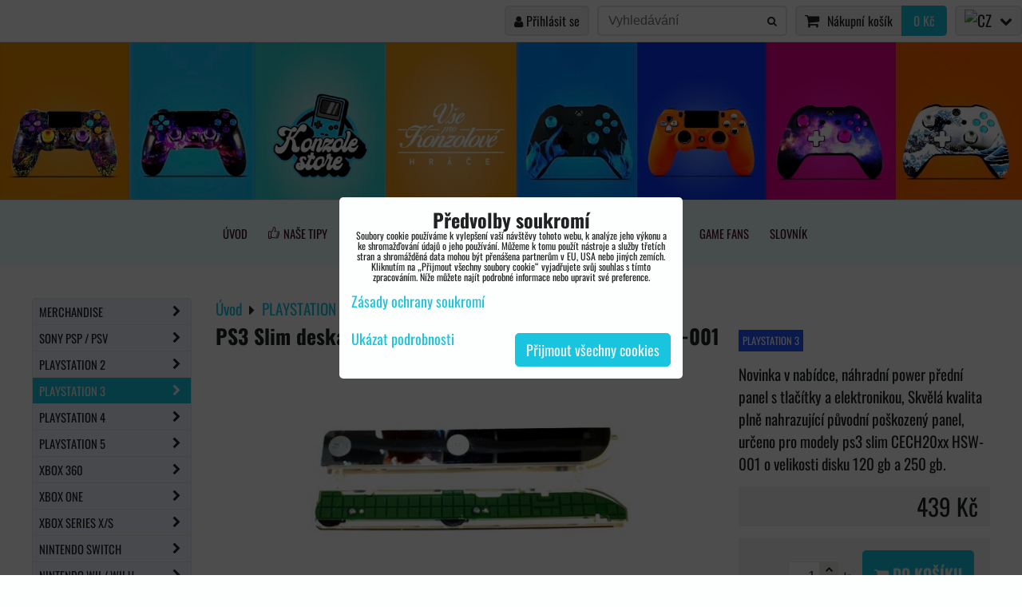

--- FILE ---
content_type: text/html; charset=UTF-8
request_url: https://www.konzole-store.cz/p/3036/ps3-slim-deska-s-power-eject-tlacitkem-cech20xx-hsw-001
body_size: 26994
content:
<!DOCTYPE html>
<html data-lang-code="cz" lang="cs" class="no-js" data-lssid="28c054fcacc7">
    <head>
        <meta charset="utf-8">
                
        <title>PS3 Slim deska s Power Eject tlačítkem CECH20xx HSW-001</title>
         
        <meta http-equiv="X-UA-Compatible" content="IE=edge,chrome=1">
	<meta name="MobileOptimized" content="width">
        <meta name="viewport" content="width=device-width,minimum-scale=1.0">
         
<script data-privacy-group="script">
var FloxSettings = {
'cartItems': {},'cartProducts': {},'cartType': "slider",'loginType': "slider",'regformType': "hidden",'langVer': "" 
}; 
 
</script>
<script data-privacy-group="script">
FloxSettings.img_size = { 'min': "50x50",'small': "120x120",'medium': "440x440",'large': "800x800",'max': "1600x1600",'product_antn': "440x440",'product_detail': "800x800" };
</script>
    <template id="privacy_iframe_info">
    <div class="floxIframeBlockedInfo" data-func-text="Funkční" data-analytic-text="Analytické" data-ad-text="Marketingové" data-nosnippet="1">
    <div class="floxIframeBlockedInfo__common">
        <div class="likeH3">Externí obsah je blokován Volbami soukromí</div>
        <p>Přejete si načíst externí obsah?</p>
    </div>
    <div class="floxIframeBlockedInfo__youtube">
        <div class="likeH3">Videa Youtube jsou blokovány Volbami soukromí</div>
        <p>Přejete si načíst Youtube video?</p>
    </div>
    <div class="floxIframeBlockedInfo__buttons">
        <button class="button floxIframeBlockedInfo__once">Povolit jednou</button>
        <button class="button floxIframeBlockedInfo__always" >Povolit a zapamatovat - souhlas s druhem cookie: </button>
    </div>
    <a class="floxIframeBlockedLink__common" href=""><i class="fa fa-external-link"></i> Otevřít obsah v novém okně</a>
    <a class="floxIframeBlockedLink__youtube" href=""><i class="fa fa-external-link"></i> Otevřít video v novém okně</a>
</div>
</template>
<script type="text/javascript" data-privacy-group="script">
FloxSettings.options={},FloxSettings.options.MANDATORY=1,FloxSettings.options.FUNC=2,FloxSettings.options.ANALYTIC=4,FloxSettings.options.AD=8;
FloxSettings.options.fullConsent=15;FloxSettings.options.maxConsent=15;FloxSettings.options.consent=0,localStorage.getItem("floxConsent")&&(FloxSettings.options.consent=parseInt(localStorage.getItem("floxConsent")));FloxSettings.options.sync=1;FloxSettings.google_consent2_options={},FloxSettings.google_consent2_options.AD_DATA=1,FloxSettings.google_consent2_options.AD_PERSON=2;FloxSettings.google_consent2_options.consent=-1,localStorage.getItem("floxGoogleConsent2")&&(FloxSettings.google_consent2_options.consent=parseInt(localStorage.getItem("floxGoogleConsent2")));const privacyIsYoutubeUrl=function(e){return e.includes("youtube.com/embed")||e.includes("youtube-nocookie.com/embed")},privacyIsGMapsUrl=function(e){return e.includes("google.com/maps/embed")||/maps\.google\.[a-z]{2,3}\/maps/i.test(e)},privacyGetPrivacyGroup=function(e){var t="";if(e.getAttribute("data-privacy-group")?t=e.getAttribute("data-privacy-group"):e.closest("*[data-privacy-group]")&&(t=e.closest("*[data-privacy-group]").getAttribute("data-privacy-group")),"IFRAME"===e.tagName){let r=e.src||"";privacyIsYoutubeUrl(r)&&(e.setAttribute("data-privacy-group","func"),t="func"),privacyIsGMapsUrl(r)&&(e.setAttribute("data-privacy-group","func"),t="func")}return"regular"===t&&(t="script"),t},privacyBlockScriptNode=function(e){e.type="javascript/blocked";let t=function(r){"javascript/blocked"===e.getAttribute("type")&&r.preventDefault(),e.removeEventListener("beforescriptexecute",t)};e.addEventListener("beforescriptexecute",t)},privacyHandleScriptTag=function(e){let t=privacyGetPrivacyGroup(e);if(t){if("script"===t)return;"mandatory"===t||"func"===t&&FloxSettings.options.consent&FloxSettings.options.FUNC||"analytic"===t&&FloxSettings.options.consent&FloxSettings.options.ANALYTIC||"ad"===t&&FloxSettings.options.consent&FloxSettings.options.AD||privacyBlockScriptNode(e)}else FloxSettings.options.allow_unclassified||privacyBlockScriptNode(e)},privacyShowPlaceholder=function(e){let t=privacyGetPrivacyGroup(e);var r=document.querySelector("#privacy_iframe_info").content.cloneNode(!0),i=r.querySelector(".floxIframeBlockedInfo__always");i.textContent=i.textContent+r.firstElementChild.getAttribute("data-"+t+"-text"),r.firstElementChild.setAttribute("data-"+t,"1"),r.firstElementChild.removeAttribute("data-func-text"),r.firstElementChild.removeAttribute("data-analytic-text"),r.firstElementChild.removeAttribute("data-ad-text");let o=e.parentNode.classList.contains("blockYoutube");if(e.style.height){let a=e.style.height,c=e.style.width;e.setAttribute("data-privacy-style-height",a),r.firstElementChild.style.setProperty("--iframe-h",a),r.firstElementChild.style.setProperty("--iframe-w",c),e.style.height="0"}else if(e.getAttribute("height")){let n=e.getAttribute("height").replace("px",""),l=e.getAttribute("width").replace("px","");e.setAttribute("data-privacy-height",n),n.includes("%")?r.firstElementChild.style.setProperty("--iframe-h",n):r.firstElementChild.style.setProperty("--iframe-h",n+"px"),l.includes("%")?r.firstElementChild.style.setProperty("--iframe-w",l):r.firstElementChild.style.setProperty("--iframe-w",l+"px"),e.setAttribute("height",0)}else if(o&&e.parentNode.style.maxHeight){let s=e.parentNode.style.maxHeight,p=e.parentNode.style.maxWidth;r.firstElementChild.style.setProperty("--iframe-h",s),r.firstElementChild.style.setProperty("--iframe-w",p)}let u=e.getAttribute("data-privacy-src")||"";privacyIsYoutubeUrl(u)?(r.querySelector(".floxIframeBlockedInfo__common").remove(),r.querySelector(".floxIframeBlockedLink__common").remove(),r.querySelector(".floxIframeBlockedLink__youtube").setAttribute("href",u.replace("/embed/","/watch?v="))):u?(r.querySelector(".floxIframeBlockedInfo__youtube").remove(),r.querySelector(".floxIframeBlockedLink__youtube").remove(),r.querySelector(".floxIframeBlockedLink__common").setAttribute("href",u)):(r.querySelector(".floxIframeBlockedInfo__once").remove(),r.querySelector(".floxIframeBlockedInfo__youtube").remove(),r.querySelector(".floxIframeBlockedLink__youtube").remove(),r.querySelector(".floxIframeBlockedLink__common").remove(),r.querySelector(".floxIframeBlockedInfo__always").classList.add("floxIframeBlockedInfo__always--reload")),e.parentNode.insertBefore(r,e.nextSibling),o&&e.parentNode.classList.add("blockYoutube--blocked")},privacyHidePlaceholderIframe=function(e){var t=e.nextElementSibling;if(t&&t.classList.contains("floxIframeBlockedInfo")){let r=e.parentNode.classList.contains("blockYoutube");r&&e.parentNode.classList.remove("blockYoutube--blocked"),e.getAttribute("data-privacy-style-height")?e.style.height=e.getAttribute("data-privacy-style-height"):e.getAttribute("data-privacy-height")?e.setAttribute("height",e.getAttribute("data-privacy-height")):e.classList.contains("invisible")&&e.classList.remove("invisible"),t.remove()}},privacyBlockIframeNode=function(e){var t=e.src||"";""===t&&e.getAttribute("data-src")&&(t=e.getAttribute("data-src")),e.setAttribute("data-privacy-src",t),e.removeAttribute("src"),!e.classList.contains("floxNoPrivacyPlaceholder")&&(!e.style.width||parseInt(e.style.width)>200)&&(!e.getAttribute("width")||parseInt(e.getAttribute("width"))>200)&&(!e.style.height||parseInt(e.style.height)>200)&&(!e.getAttribute("height")||parseInt(e.getAttribute("height"))>200)&&(!e.style.display||"none"!==e.style.display)&&(!e.style.visibility||"hidden"!==e.style.visibility)&&privacyShowPlaceholder(e)},privacyHandleIframeTag=function(e){let t=privacyGetPrivacyGroup(e);if(t){if("script"===t||"mandatory"===t)return;if("func"===t&&FloxSettings.options.consent&FloxSettings.options.FUNC)return;if("analytic"===t&&FloxSettings.options.consent&FloxSettings.options.ANALYTIC||"ad"===t&&FloxSettings.options.consent&FloxSettings.options.AD)return;privacyBlockIframeNode(e)}else{if(FloxSettings.options.allow_unclassified)return;privacyBlockIframeNode(e)}},privacyHandleYoutubeGalleryItem=function(e){if(!(FloxSettings.options.consent&FloxSettings.options.FUNC)){var t=e.closest(".gallery").getAttribute("data-preview-height"),r=e.getElementsByTagName("img")[0],i=r.getAttribute("src").replace(t+"/"+t,"800/800");r.classList.contains("flox-lazy-load")&&(i=r.getAttribute("data-src").replace(t+"/"+t,"800/800")),e.setAttribute("data-href",e.getAttribute("href")),e.setAttribute("href",i),e.classList.replace("ytb","ytbNoConsent")}},privacyBlockPrivacyElementNode=function(e){e.classList.contains("floxPrivacyPlaceholder")?(privacyShowPlaceholder(e),e.classList.add("invisible")):e.style.display="none"},privacyHandlePrivacyElementNodes=function(e){let t=privacyGetPrivacyGroup(e);if(t){if("script"===t||"mandatory"===t)return;if("func"===t&&FloxSettings.options.consent&FloxSettings.options.FUNC)return;if("analytic"===t&&FloxSettings.options.consent&FloxSettings.options.ANALYTIC||"ad"===t&&FloxSettings.options.consent&FloxSettings.options.AD)return;privacyBlockPrivacyElementNode(e)}else{if(FloxSettings.options.allow_unclassified)return;privacyBlockPrivacyElementNode(e)}};function privacyLoadScriptAgain(e){var t=document.getElementsByTagName("head")[0],r=document.createElement("script");r.src=e.getAttribute("src"),t.appendChild(r),e.parentElement.removeChild(e)}function privacyExecuteScriptAgain(e){var t=document.getElementsByTagName("head")[0],r=document.createElement("script");r.textContent=e.textContent,t.appendChild(r),e.parentElement.removeChild(e)}function privacyEnableScripts(){document.querySelectorAll('script[type="javascript/blocked"]').forEach(e=>{let t=privacyGetPrivacyGroup(e);(FloxSettings.options.consent&FloxSettings.options.ANALYTIC&&t.includes("analytic")||FloxSettings.options.consent&FloxSettings.options.AD&&t.includes("ad")||FloxSettings.options.consent&FloxSettings.options.FUNC&&t.includes("func"))&&(e.getAttribute("src")?privacyLoadScriptAgain(e):privacyExecuteScriptAgain(e))})}function privacyEnableIframes(){document.querySelectorAll("iframe[data-privacy-src]").forEach(e=>{let t=privacyGetPrivacyGroup(e);if(!(FloxSettings.options.consent&FloxSettings.options.ANALYTIC&&t.includes("analytic")||FloxSettings.options.consent&FloxSettings.options.AD&&t.includes("ad")||FloxSettings.options.consent&FloxSettings.options.FUNC&&t.includes("func")))return;privacyHidePlaceholderIframe(e);let r=e.getAttribute("data-privacy-src");e.setAttribute("src",r),e.removeAttribute("data-privacy-src")})}function privacyEnableYoutubeGalleryItems(){FloxSettings.options.consent&FloxSettings.options.FUNC&&(document.querySelectorAll(".ytbNoConsent").forEach(e=>{e.setAttribute("href",e.getAttribute("data-href")),e.classList.replace("ytbNoConsent","ytb")}),"function"==typeof initGalleryPlugin&&initGalleryPlugin())}function privacyEnableBlockedContent(e,t){document.querySelectorAll(".floxCaptchaCont").length&&(e&FloxSettings.options.FUNC)!=(t&FloxSettings.options.FUNC)?window.location.reload():(privacyEnableScripts(),privacyEnableIframes(),privacyEnableYoutubeGalleryItems(),"function"==typeof FloxSettings.privacyEnableScriptsCustom&&FloxSettings.privacyEnableScriptsCustom())}
function privacyUpdateConsent(){ FloxSettings.ga4&&"function"==typeof gtag&&gtag("consent","update",{ad_storage:FloxSettings.options.consent&FloxSettings.options.AD?"granted":"denied",analytics_storage:FloxSettings.options.consent&FloxSettings.options.ANALYTIC?"granted":"denied",functionality_storage:FloxSettings.options.consent&FloxSettings.options.FUNC?"granted":"denied",personalization_storage:FloxSettings.options.consent&FloxSettings.options.FUNC?"granted":"denied",security_storage:FloxSettings.options.consent&FloxSettings.options.FUNC?"granted":"denied",ad_user_data:FloxSettings.google_consent2_options.consent>-1&&FloxSettings.google_consent2_options.consent&FloxSettings.google_consent2_options.AD_DATA?"granted":"denied",ad_personalization:FloxSettings.google_consent2_options.consent>-1&&FloxSettings.google_consent2_options.consent&FloxSettings.google_consent2_options.AD_PERSON?"granted":"denied"});if(FloxSettings.sklik&&FloxSettings.sklik.active){var e={rtgId:FloxSettings.sklik.seznam_retargeting_id,consent:FloxSettings.options.consent&&FloxSettings.options.consent&FloxSettings.options.ANALYTIC?1:0};"category"===FloxSettings.sklik.pageType?(e.category=FloxSettings.sklik.category,e.pageType=FloxSettings.sklik.pageType):"offerdetail"===FloxSettings.sklik.pagetype&&(e.itemId=FloxSettings.sklik.itemId,e.pageType=FloxSettings.sklik.pageType),window.rc&&window.rc.retargetingHit&&window.rc.retargetingHit(e)}"function"==typeof loadCartFromLS&&"function"==typeof saveCartToLS&&(loadCartFromLS(),saveCartToLS());}
const observer=new MutationObserver(e=>{e.forEach(({addedNodes:e})=>{e.forEach(e=>{if(FloxSettings.options.consent!==FloxSettings.options.maxConsent){if(1===e.nodeType&&"SCRIPT"===e.tagName)return privacyHandleScriptTag(e);if(1===e.nodeType&&"IFRAME"===e.tagName)return privacyHandleIframeTag(e);if(1===e.nodeType&&"A"===e.tagName&&e.classList.contains("ytb"))return privacyHandleYoutubeGalleryItem(e);if(1===e.nodeType&&"SCRIPT"!==e.tagName&&"IFRAME"!==e.tagName&&e.classList.contains("floxPrivacyElement"))return privacyHandlePrivacyElementNodes(e)}1===e.nodeType&&(e.classList.contains("mainPrivacyModal")||e.classList.contains("mainPrivacyBar"))&&(FloxSettings.options.consent>0&&!FloxSettings.options.forceShow&&-1!==FloxSettings.google_consent2_options.consent?e.style.display="none":FloxSettings.options.consent>0&&-1===FloxSettings.google_consent2_options.consent?e.classList.add("hideBWConsentOptions"):-1!==FloxSettings.google_consent2_options.consent&&e.classList.add("hideGC2ConsentOptions"))})})});observer.observe(document.documentElement,{childList:!0,subtree:!0}),document.addEventListener("DOMContentLoaded",function(){observer.disconnect()});const createElementBackup=document.createElement;document.createElement=function(...e){if("script"!==e[0].toLowerCase())return createElementBackup.bind(document)(...e);let n=createElementBackup.bind(document)(...e);return n.setAttribute("data-privacy-group","script"),n};
</script>

<meta name="referrer" content="no-referrer-when-downgrade">


<link rel="canonical" href="https://www.konzole-store.cz/p/3036/ps3-slim-deska-s-power-eject-tlacitkem-cech20xx-hsw-001">
    

<style itemscope itemtype="https://schema.org/WebPage" itemref="p1a p1b p1c"></style> 
<meta id="p1a" itemprop="name" content="PS3 Slim deska s Power Eject tlačítkem CECH20xx HSW-001">
<meta id="p1b" itemprop="description" content="">  
<meta property="og:title" content="PS3 Slim deska s Power Eject tlačítkem CECH20xx HSW-001">
<meta property="og:site_name" content="Konzole-store">

<meta property="og:url" content="https://www.konzole-store.cz/p/3036/ps3-slim-deska-s-power-eject-tlacitkem-cech20xx-hsw-001">
<meta property="og:description" content="">

<meta name="twitter:card" content="summary_large_image">
<meta name="twitter:title" content="PS3 Slim deska s Power Eject tlačítkem CECH20xx HSW-001">
<meta name="twitter:description" content="">

    <meta property="og:locale" content="cs_CZ">

    <meta property="og:type" content="product">
    <meta id="p1c" itemprop="image" content="https://www.konzole-store.cz/resize/e/440/440/files/ps3-slim-deska-s-power-eject-tlacitkem-cech20xx-hsw-001.jpg">
    <meta property="og:image" content="https://www.konzole-store.cz/resize/e/1200/630/files/ps3-slim-deska-s-power-eject-tlacitkem-cech20xx-hsw-001.jpg">  
    <meta name="twitter:image" content="https://www.konzole-store.cz/resize/e/1200/630/files/ps3-slim-deska-s-power-eject-tlacitkem-cech20xx-hsw-001.jpg">
    <link href="https://www.konzole-store.cz/resize/e/440/440/files/ps3-slim-deska-s-power-eject-tlacitkem-cech20xx-hsw-001.jpg" rel="previewimage">

<script data-privacy-group="script" type="application/ld+json">
{
   "@context": "https://schema.org",
    "@type": "Organization",
    "url": "https://konzole-store.cz",
            "logo": "https://www.konzole-store.cz/files/logo.png",
        "name": "Konzole-store",
    "description": "Herní ráj pro každého hráče. Konzole, hry, ovladače. PS5, Xbox Series, Switch",
    "email": "info@konzole-store.cz",
    "telephone": "739616508",
    "address": {
        "@type": "PostalAddress",
        "streetAddress": "Rybářská 13",
        "addressLocality": "Hodonín 1",
        "addressCountry": "CZ",
        "addressRegion": "Česká republika",
        "postalCode": "695 01"
    },
    "contactPoint": {
        "@type": "ContactPoint",
        "telephone": "739616508",
        "email": "info@konzole-store.cz"
    }}
</script>  
<link rel="alternate" type="application/rss+xml" title="RSS feed pro www.konzole-store.cz" href="/e/rss/news">

<link rel="dns-prefetch" href="https://www.byznysweb.cz">
<link rel="preconnect" href="https://www.byznysweb.cz/" crossorigin>
<style type="text/css">
    

@font-face {
  font-family: 'Oswald';
  font-style: normal;
  font-display: swap;
  font-weight: 400;
  src: local(''),
       url('https://www.byznysweb.cz/templates/bw-fonts/oswald-v49-latin-ext_latin-regular.woff2') format('woff2'),
       url('https://www.byznysweb.cz/templates/bw-fonts/oswald-v49-latin-ext_latin-regular.woff') format('woff');
}


@font-face {
  font-family: 'Oswald';
  font-style: normal;
  font-display: swap;
  font-weight: 700;
  src: local(''),
       url('https://www.byznysweb.cz/templates/bw-fonts/oswald-v49-latin-ext_latin-700.woff2') format('woff2'),
       url('https://www.byznysweb.cz/templates/bw-fonts/oswald-v49-latin-ext_latin-700.woff') format('woff');
}
</style>

<link rel="preload" href="/erp-templates/skins/flat/universal/fonts/fontawesome-webfont.woff2" as="font" type="font/woff2" crossorigin>
<link href="/erp-templates/temp/universal.css" rel="stylesheet" type="text/css" media="all">  




<script data-privacy-group="mandatory">
    FloxSettings.trackerData = {
                    'cartIds': []
            };
    </script>    <!-- Global site tag (gtag.js) - Google Analytics -->
    <script async src="https://www.googletagmanager.com/gtag/js?id=G-Q50L2G9786" data-privacy-group="regular"></script>    
    <script data-privacy-group="regular">
        window.dataLayer = window.dataLayer || [];
        function gtag(){ dataLayer.push(arguments); }
        if(FloxSettings.options) {
          if(FloxSettings.options.consent) {
            gtag('consent', 'default', {
              'ad_storage': (FloxSettings.options.consent & FloxSettings.options.AD)?'granted':'denied',
              'analytics_storage': (FloxSettings.options.consent & FloxSettings.options.ANALYTIC)?'granted':'denied',
              'functionality_storage': (FloxSettings.options.consent & FloxSettings.options.FUNC)?'granted':'denied',
              'personalization_storage': (FloxSettings.options.consent & FloxSettings.options.FUNC)?'granted':'denied',
              'security_storage': (FloxSettings.options.consent & FloxSettings.options.FUNC)?'granted':'denied',
              'ad_user_data': ((FloxSettings.google_consent2_options.consent > -1) && FloxSettings.google_consent2_options.consent & FloxSettings.google_consent2_options.AD_DATA)?'granted':'denied',
              'ad_personalization': ((FloxSettings.google_consent2_options.consent > -1) && FloxSettings.google_consent2_options.consent & FloxSettings.google_consent2_options.AD_PERSON)?'granted':'denied',
              'wait_for_update': 500
            });  
          } else {
            gtag('consent', 'default', {
              'ad_storage': 'denied',
              'analytics_storage': 'denied',
              'functionality_storage': 'denied',
              'personalization_storage': 'denied',
              'security_storage': 'denied',
              'ad_user_data': 'denied',
              'ad_personalization': 'denied',
              'wait_for_update': 500
            });  
          }
        }
        gtag('js', new Date());
     
        gtag('set', { 'currency': 'CZK' }); 
      
    

    FloxSettings.ga4 = 1;
    FloxSettings.gtagID = 'G-Q50L2G9786';
    gtag('config', 'G-Q50L2G9786',{  'groups': 'ga4' });   

        gtag('config', 'AW-955342973',{  'send_page_view': false, 'groups': 'ga4' });       
  
    </script>   
 
    <link rel="shortcut icon" href="/files/ks-favicom-novy2016-06-10-10-16-18.jpg">
    <link rel="icon" href="/files/ks-favicom-novy2016-06-10-10-16-18.jpg?refresh" type="image/x-icon">

</head>
<body class="">    
    <!-- Facebook Pixel Code -->
<script type="text/javascript" data-privacy-group="ad">
!function(f,b,e,v,n,t,s){
    if(f.fbq)return;n=f.fbq=function(){
        n.callMethod? n.callMethod.apply(n,arguments):n.queue.push(arguments)
    };
    if(!f._fbq)f._fbq=n;
    n.push=n;n.loaded=!0;n.version='2.0';n.queue=[];t=b.createElement(e);t.async=!0;
    t.src=v;s=b.getElementsByTagName(e)[0];s.parentNode.insertBefore(t,s)
}
(window,document,'script','//connect.facebook.net/en_US/fbevents.js');

    var time = Date.now(),
        eventTime = Math.floor(time / 1000),
        eventId = "PW" + time;   

    fbq('init', '1332103443820447');        
    //console.log('special FB init')
    fbq('track', 'PageView', { }, { 'eventID': eventId });
    FloxSettings.fb_conv = [];
 
    
    function getCookie(name) {
      var value = '; '+document.cookie;
      var parts = value.split('; '+name+'=');
      if (parts.length === 2) return parts.pop().split(';').shift();
      else return null;
    }    
    
    FloxSettings.fb_conv.push({ 
        "event_name": "PageView",
        "event_time": eventTime,
        "event_id": eventId, 
        "event_source_url": window.location.href,
        "action_source": "website",
        "user_data": {
            "fbp": getCookie('_fbp')
        }
    });
    
        
 FloxSettings.currency = 'CZK';FloxSettings.fbremarket = { 'init': true, 'apikey': '1332103443820447' };        
</script>
<!-- End Facebook Pixel Code -->

    <noscript class="noprint">
        <div id="noscript">
            Javascript není prohlížečem podporován nebo je vypnutý. Pro zobrazení stránky tak, jak byla zamýšlena, použijte prohlížeč s podporou JavaScriptu.
            <br>Pomoc: <a href="https://www.enable-javascript.com/" target="_blank">Enable-Javascript.com</a>.
        </div> 
    </noscript>
        
    
    <div class="oCont remodal-bg">
                        <header class="header_top noprint">
                <div class="header-grid header-grid--8 header-grid--full_width">
    
    
    
        <div id="hg-top-content" class="top-content">   
        <div id="hg-account" class="top-content__item top-content__item--left">
                        <div class="hover-button hover-button--mobile-only hover-button--content-width-auto">    
        <span class="hover-button__button hover-button__style">
            <i class="fa fa-user-circle-o hover-button__icon"></i>
            <span class="hover-button__icon-text">Panel uživatele</span>
        </span>
        <div class="hover-button__content hover-button__content--left">
            <ul class="hover-button__content-list">
                                    <li><a class="hover-button__style sliderLoginActivator" href="/e/login"><i class="fa fa-user"></i> Přihlásit se</a></li> 
                                            </ul>
        </div>
        <span class="hover-button__overlay"></span>        
    </div>
    

        </div>
        <div id="hg-search" class="top-content__item">
                <div class="hover-button hover-button--mobile-only">
    <span class="hover-button__button hover-button__style" href="/e/search">
        <i class="fa fa-search hover-button__icon"></i>
        <span class="hover-button__icon-text"><label for="small-search">Vyhledávání</label></span>
    </span>
    <div class="hover-button__content">
        <form action="/e/search" method="get" class="siteSearchForm">
            <div class="siteSearchCont hover-button__search">
                    <input data-pages="Stránky" data-products="Produkty" data-categories="Kategorie" data-news="Novinky" data-brands="Výrobce"
                           class="siteSearchInput" id="small-search" 
                           placeholder="Vyhledávání" name="word" type="text" value="">
                    <button type="submit"><span class="invisible">Hledat</span><i class="fa fa-search"></i></button>
            </div>
        </form>
    </div>
    <span class="hover-button__overlay"></span>            
</div>

        </div>
        <div id="hg-cart" class="top-content__item">
                     
            <div class="hover-button hover-button--no-content hover-button--cart"> 
    <a href="/e/cart/index" class="hover-button__button hover-button__style sliderCartActivator">
        <i class="fa fa-shopping-cart hover-button__icon"></i>
        <span class="hover-button__icon-text smallCartTitleText">Nákupní košík</span>
        <span class="hover-button__icon-text hover-button__icon-styled-text smallCartTitleText smallCartPrice" data-pieces="0">0 Kč</span>
    </a>
</div>
                
        </div>
        <div id="hg-langs" class="top-content__item">
                
    <div class="hover-button hover-button--content-width-auto">
    <span class="hover-button__button hover-button__style">
        <img class="hover-button__icon" src="/erp/images/flags/flat/24/CZ.png" alt="CZ">
        <i class="fa fa-chevron-down hover-button__chevron"></i>
    </span>
    <div class="hover-button__content hover-button__content--right">
                    <a class="hover-button__flag flag-cz hover-button__flag--curent" href="#product-detail">
                <img class="hover-button__flag-img" src="/erp/images/flags/flat/24/CZ.png" alt="CZ">
                    
                    <span class="hover-button__flag-title">Czech Republic</span>
                            </a>
                    <a class="hover-button__flag flag-sk" href="https://www.konzoly-store.sk/p/3036/:r">
                <img class="hover-button__flag-img" src="/erp/images/flags/flat/24/SK.png" alt="SK">
                    
                    <span class="hover-button__flag-title">Slovakia</span>
                            </a>
          
    </div>
    <span class="hover-button__overlay"></span>    
</div>

        </div>
    </div>


    
        <div id="hg-banner">
        <div id="banner">
            <img class="contentShaper" alt="blank" src="/resize/1920/295/blank.png">    
            <div id="box-id-header" class="pagebox">
                                                        <div id="block-1372" class="blockSlider boxSimple noprint">
                    <div id="sequence1372" class="contentSlider sliderThemeempty"
         data-height="295" data-theme="empty" data-effect="slideleft" data-period="-1"
         >
            <div class="contentShaper" style="width: 1920px;">
                <div style="padding-bottom: 15.364583333333%;"></div>
            </div>
            <ul class="sequence-canvas sliderEffectslideleft">
                                                            
                <li>
                                            <div class="contentSliderImg contentSliderFrame1">
                                                        <picture>
                                                                <img src="/resize/e/1920/10000/files/head/store-konzole.jpg" alt="Konzole-store.cz">
                            </picture>
                                                    </div>
                                                        </li>
                    </ul>

            </div>
</div>

                        </div>
        </div>
    </div>

    <div id="hg-menu" class="header-menu header-menu--center">
            <nav id="main-menu">
        <div class="menuCont clear">
                                    <div class="productsMenuCont menuCont invisible">
                        <span class="button menuButton"><i class="fa fa-bars"></i> Produkty</span>
                             
                            
                
            <ul class="dropside">
                    <li class="menuItem ancestor">
                <a class="menuLink needsclick" href="/c/herni-obleceni"
                   >
                                            
                        MERCHANDISE
                        <i class="menuChevron fa fa-chevron-right"></i>                </a>
                                                                 
                            
                
            <ul class="submenu level1">
                    <li class="menuItem">
                <a class="menuLink" href="/c/herni-obleceni/herni-tricka"
                   >
                                            
                        Herní trička
                                        </a>
                            </li>
                    <li class="menuItem">
                <a class="menuLink" href="/c/herni-obleceni/herni-plakaty"
                   >
                                            
                        Herní plakáty
                                        </a>
                            </li>
                    <li class="menuItem">
                <a class="menuLink" href="/c/herni-obleceni/herni-hrnky"
                   >
                                            
                        Herní hrnky 
                                        </a>
                            </li>
                    <li class="menuItem">
                <a class="menuLink" href="/c/herni-obleceni/herni-polstarky"
                   >
                                            
                        Herní polštářky
                                        </a>
                            </li>
                    <li class="menuItem ancestor">
                <a class="menuLink needsclick" href="/c/herni-obleceni/podlozky-pod-mys"
                   >
                                            
                        Podložky pod myš
                        <i class="menuChevron fa fa-chevron-right"></i>                </a>
                                                                 
                            
                
            <ul class="submenu level2">
                    <li class="menuItem">
                <a class="menuLink" href="/c/herni-obleceni/podlozky-pod-mys/herni-podlozky-pod-mys-xxl"
                   >
                                            
                        Podložky pod myš XXL
                                        </a>
                            </li>
                </ul>
       
                
                                                </li>
                    <li class="menuItem">
                <a class="menuLink" href="/c/herni-obleceni/herni-klicenky"
                   >
                                            
                        Herní klíčenky
                                        </a>
                            </li>
                    <li class="menuItem">
                <a class="menuLink" href="/c/herni-obleceni/minecraft"
                   >
                                            
                        Minecraft 
                                        </a>
                            </li>
                    <li class="menuItem">
                <a class="menuLink" href="/c/herni-obleceni/batohy-a-pouzdra"
                   >
                                            
                        Batohy a pouzdra
                                        </a>
                            </li>
                    <li class="menuItem">
                <a class="menuLink" href="/c/herni-obleceni/herni-lampicky"
                   >
                                            
                        Herní lampičky 
                                        </a>
                            </li>
                    <li class="menuItem">
                <a class="menuLink" href="/c/herni-obleceni/plysaci"
                   >
                                            
                        Plyšáci
                                        </a>
                            </li>
                </ul>
       
                
                                                </li>
                    <li class="menuItem ancestor">
                <a class="menuLink needsclick" href="/c/prislusenstvi-pro-konzole-psp-100020003000"
                   >
                                            
                        SONY PSP / PSV
                        <i class="menuChevron fa fa-chevron-right"></i>                </a>
                                                                 
                            
                
            <ul class="submenu level1">
                    <li class="menuItem ancestor">
                <a class="menuLink needsclick" href="/c/prislusenstvi-pro-konzole-psp-100020003000/psp-prislusenstvi-store"
                   >
                                            
                        PSP 1000/2000/3000
                        <i class="menuChevron fa fa-chevron-right"></i>                </a>
                                                                 
                            
                
            <ul class="submenu level2">
                    <li class="menuItem">
                <a class="menuLink" href="/c/prislusenstvi-pro-konzole-psp-100020003000/psp-prislusenstvi-store/psp-pouzdra-prislusenstvi-ochrana-konzole"
                   >
                                            
                        PSP pouzdra
                                        </a>
                            </li>
                    <li class="menuItem">
                <a class="menuLink" href="/c/prislusenstvi-pro-konzole-psp-100020003000/psp-prislusenstvi-store/psp-kabely-komponentni-nabijeci-datove-propojovacii-kabely"
                   >
                                            
                        PSP kabely
                                        </a>
                            </li>
                </ul>
       
                
                                                </li>
                    <li class="menuItem">
                <a class="menuLink" href="/c/prislusenstvi-pro-konzole-psp-100020003000/psp-go-konzole-store-prislusenstvi-nahradni-dily"
                   >
                                            
                        PSP Go
                                        </a>
                            </li>
                    <li class="menuItem ancestor">
                <a class="menuLink needsclick" href="/c/prislusenstvi-pro-konzole-psp-100020003000/psp-nahradni-dily-servis-psp"
                   >
                                            
                        PSP / PSV náhradní díly
                        <i class="menuChevron fa fa-chevron-right"></i>                </a>
                                                                 
                            
                
            <ul class="submenu level2">
                    <li class="menuItem">
                <a class="menuLink" href="/c/prislusenstvi-pro-konzole-psp-100020003000/psp-nahradni-dily-servis-psp/psp-konzole-1000-fat-dily-servis-prislusenstvi"
                   >
                                            
                        PSP 1000/FAT
                                        </a>
                            </li>
                    <li class="menuItem">
                <a class="menuLink" href="/c/prislusenstvi-pro-konzole-psp-100020003000/psp-nahradni-dily-servis-psp/psp-e1004-street-prislusenstvi-nahradni-dily"
                   >
                                            
                        PSP E1004 STREET
                                        </a>
                            </li>
                    <li class="menuItem">
                <a class="menuLink" href="/c/prislusenstvi-pro-konzole-psp-100020003000/psp-nahradni-dily-servis-psp/konzole-psp-2000-prislusenstvi-nahradni-dily-servis"
                   >
                                            
                        PSP 2000
                                        </a>
                            </li>
                    <li class="menuItem">
                <a class="menuLink" href="/c/prislusenstvi-pro-konzole-psp-100020003000/psp-nahradni-dily-servis-psp/psp-3000-konzole-psp-prislusenstvi-nahradni-dily"
                   >
                                            
                        PSP 3000
                                        </a>
                            </li>
                    <li class="menuItem">
                <a class="menuLink" href="/c/prislusenstvi-pro-konzole-psp-100020003000/psp-nahradni-dily-servis-psp/sony-psp-go-konzole-prislusenstvi-servis-nahradni-dily"
                   >
                                            
                        SONY PSP GO
                                        </a>
                            </li>
                    <li class="menuItem">
                <a class="menuLink" href="/c/prislusenstvi-pro-konzole-psp-100020003000/psp-nahradni-dily-servis-psp/sony-ps-vita-servis-nahradni-dily-prislusenstvi"
                   >
                                            
                        SONY PS VITA
                                        </a>
                            </li>
                </ul>
       
                
                                                </li>
                    <li class="menuItem">
                <a class="menuLink" href="/c/prislusenstvi-pro-konzole-psp-100020003000/sony-ps-vita-prislusenstvi-doplnky-servis"
                   >
                                            
                        PS Vita
                                        </a>
                            </li>
                    <li class="menuItem">
                <a class="menuLink" href="/c/prislusenstvi-pro-konzole-psp-100020003000/psp-pametove-karty-m2-psvita-memory-stick-pro-duo"
                   >
                                            
                        PSP / PSV paměťové karty
                                        </a>
                            </li>
                    <li class="menuItem">
                <a class="menuLink" href="/c/prislusenstvi-pro-konzole-psp-100020003000/psp-hry-prodej-vykup-bazar"
                   >
                                            
                        PSP / PSV hry
                                        </a>
                            </li>
                    <li class="menuItem">
                <a class="menuLink" href="/c/prislusenstvi-pro-konzole-psp-100020003000/psp-konzole-repasovane-se-zarukou"
                   >
                                            
                        PSP / PSV konzole
                                        </a>
                            </li>
                </ul>
       
                
                                                </li>
                    <li class="menuItem ancestor">
                <a class="menuLink needsclick" href="/c/playstation-2-konzole-prislusenstvi-hry-servis-dily"
                   >
                                            
                        PLAYSTATION 2
                        <i class="menuChevron fa fa-chevron-right"></i>                </a>
                                                                 
                            
                
            <ul class="submenu level1">
                    <li class="menuItem">
                <a class="menuLink" href="/c/playstation-2-konzole-prislusenstvi-hry-servis-dily/ps2-ovladace-konzole-store"
                   >
                                            
                        Playstation 2 ovladače
                                        </a>
                            </li>
                    <li class="menuItem">
                <a class="menuLink" href="/c/playstation-2-konzole-prislusenstvi-hry-servis-dily/pametove-karty-ps2-prislusenstvi-konzole-store"
                   >
                                            
                        Playstation 2 pam.karty
                                        </a>
                            </li>
                    <li class="menuItem ancestor">
                <a class="menuLink needsclick" href="/c/playstation-2-konzole-prislusenstvi-hry-servis-dily/ps2-nahradni-dily-konzole-store"
                   >
                                            
                        Playstation 2 náhradní díly
                        <i class="menuChevron fa fa-chevron-right"></i>                </a>
                                                                 
                            
                
            <ul class="submenu level2">
                    <li class="menuItem">
                <a class="menuLink" href="/c/playstation-2-konzole-prislusenstvi-hry-servis-dily/ps2-nahradni-dily-konzole-store/playstation-2-lasery"
                   >
                                            
                        Playstation 2 lasery
                                        </a>
                            </li>
                </ul>
       
                
                                                </li>
                    <li class="menuItem">
                <a class="menuLink" href="/c/playstation-2-konzole-prislusenstvi-hry-servis-dily/playstation2-kabely-konzole-store-ps2-ps3-psx"
                   >
                                            
                        Playstation 2 kabely
                                        </a>
                            </li>
                    <li class="menuItem">
                <a class="menuLink" href="/c/playstation-2-konzole-prislusenstvi-hry-servis-dily/playstation-2-konzole-prodej-vykup"
                   >
                                            
                        Playstation 2 konzole
                                        </a>
                            </li>
                    <li class="menuItem">
                <a class="menuLink" href="/c/playstation-2-konzole-prislusenstvi-hry-servis-dily/playstation-2-hry"
                   >
                                            
                        Playstation 2 hry
                                        </a>
                            </li>
                    <li class="menuItem">
                <a class="menuLink" href="/c/playstation-2-konzole-prislusenstvi-hry-servis-dily/psx-ps1"
                   >
                                            
                        Playstation PSX/PS1
                                        </a>
                            </li>
                </ul>
       
                
                                                </li>
                    <li class="menuItem ancestor submenuActive">
                <a class="menuLink select needsclick" href="/c/playstation3-konzole-store-servis-nahradni-dily"
                   >
                                            
                        PLAYSTATION 3 
                        <i class="menuChevron fa fa-chevron-right"></i>                </a>
                                                                 
                            
                
            <ul class="submenu level1">
                    <li class="menuItem">
                <a class="menuLink" href="/c/playstation3-konzole-store-servis-nahradni-dily/playstation3-ovladace-konzole-store-prislusenstvi"
                   >
                                            
                        Playstation 3 ovladače
                                        </a>
                            </li>
                    <li class="menuItem">
                <a class="menuLink" href="/c/playstation3-konzole-store-servis-nahradni-dily/playstation3-prislusenstvi-store-doplnky"
                   >
                                            
                        Playstation 3 příslušenství
                                        </a>
                            </li>
                    <li class="menuItem">
                <a class="menuLink" href="/c/playstation3-konzole-store-servis-nahradni-dily/ps3-kabely-redukce-prevodniky-doplnky"
                   >
                                            
                        Playstation 3 kabely
                                        </a>
                            </li>
                    <li class="menuItem">
                <a class="menuLink" href="/c/playstation3-konzole-store-servis-nahradni-dily/sony-playstation3-move-prislusenstvi-ps3"
                   >
                                            
                        Playstation 3 move
                                        </a>
                            </li>
                    <li class="menuItem ancestor submenuActive">
                <a class="menuLink select needsclick" href="/c/playstation3-konzole-store-servis-nahradni-dily/playstation3-nahradni-dily-servis-oprava"
                   >
                                            
                        Playstation 3 náhradní díly
                        <i class="menuChevron fa fa-chevron-right"></i>                </a>
                                                                 
                            
                
            <ul class="submenu level2">
                    <li class="menuItem">
                <a class="menuLink" href="/c/playstation3-konzole-store-servis-nahradni-dily/playstation3-nahradni-dily-servis-oprava/playstation-3-lasery"
                   >
                                            
                        Playstation 3 lasery
                                        </a>
                            </li>
                </ul>
       
                
                                                </li>
                    <li class="menuItem">
                <a class="menuLink" href="/c/playstation3-konzole-store-servis-nahradni-dily/playstation-3-hry"
                   >
                                            
                        Playstation 3 hry
                                        </a>
                            </li>
                    <li class="menuItem">
                <a class="menuLink" href="/c/playstation3-konzole-store-servis-nahradni-dily/playstation-3-konzole"
                   >
                                            
                        Playstation 3 konzole
                                        </a>
                            </li>
                </ul>
       
                
                                                </li>
                    <li class="menuItem ancestor">
                <a class="menuLink needsclick" href="/c/playstation-4"
                   >
                                            
                        PLAYSTATION  4
                        <i class="menuChevron fa fa-chevron-right"></i>                </a>
                                                                 
                            
                
            <ul class="submenu level1">
                    <li class="menuItem ancestor">
                <a class="menuLink needsclick" href="/c/playstation-4/playstation-4-polepy"
                   >
                                            
                        Playstation 4 polepy
                        <i class="menuChevron fa fa-chevron-right"></i>                </a>
                                                                 
                            
                
            <ul class="submenu level2">
                    <li class="menuItem">
                <a class="menuLink" href="/c/playstation-4/playstation-4-polepy/playstation-4-fat-polepy"
                   >
                                            
                        Playstation 4 FAT polepy
                                        </a>
                            </li>
                    <li class="menuItem">
                <a class="menuLink" href="/c/playstation-4/playstation-4-polepy/playstation-4-slim-polepy"
                   >
                                            
                        Playstation 4 SLIM polepy
                                        </a>
                            </li>
                    <li class="menuItem">
                <a class="menuLink" href="/c/playstation-4/playstation-4-polepy/playstation-4-pro-polepy"
                   >
                                            
                        Playstation 4 PRO polepy
                                        </a>
                            </li>
                </ul>
       
                
                                                </li>
                    <li class="menuItem">
                <a class="menuLink" href="/c/playstation-4/playstation-4-ovladace"
                   >
                                            
                        Playstation 4 ovladače
                                        </a>
                            </li>
                    <li class="menuItem ancestor">
                <a class="menuLink needsclick" href="/c/playstation-4/playstation-4-doplnky"
                   >
                                            
                        Playstation 4 doplňky
                        <i class="menuChevron fa fa-chevron-right"></i>                </a>
                                                                 
                            
                
            <ul class="submenu level2">
                    <li class="menuItem">
                <a class="menuLink" href="/c/playstation-4/playstation-4-doplnky/playstation-4-slim-doplnky"
                   >
                                            
                        Playstation 4 SLIM doplňky
                                        </a>
                            </li>
                    <li class="menuItem">
                <a class="menuLink" href="/c/playstation-4/playstation-4-doplnky/playstation-4-pro-doplnky"
                   >
                                            
                        Playstation 4 PRO doplňky
                                        </a>
                            </li>
                </ul>
       
                
                                                </li>
                    <li class="menuItem">
                <a class="menuLink" href="/c/playstation-4/playstation-4-nahradni-dily"
                   >
                                            
                        Playstation 4 náhradní díly
                                        </a>
                            </li>
                    <li class="menuItem">
                <a class="menuLink" href="/c/playstation-4/playstation-4-hry"
                   >
                                            
                        Playstation 4 hry
                                        </a>
                            </li>
                    <li class="menuItem">
                <a class="menuLink" href="/c/playstation-4/playstation-4-konzole"
                   >
                                            
                        Playstation 4 konzole 
                                        </a>
                            </li>
                </ul>
       
                
                                                </li>
                    <li class="menuItem ancestor">
                <a class="menuLink needsclick" href="/c/playstation-5"
                   >
                                            
                        PLAYSTATION 5
                        <i class="menuChevron fa fa-chevron-right"></i>                </a>
                                                                 
                            
                
            <ul class="submenu level1">
                    <li class="menuItem">
                <a class="menuLink" href="/c/playstation-5/playstation-5-nahradni-dily"
                   >
                                            
                        Playstation 5 náhradní díly
                                        </a>
                            </li>
                    <li class="menuItem">
                <a class="menuLink" href="/c/playstation-5/playstation-5-prislusenstvi"
                   >
                                            
                        Playstation 5 příslušenství
                                        </a>
                            </li>
                    <li class="menuItem">
                <a class="menuLink" href="/c/playstation-5/playstation-5-slim"
                   >
                                            
                        Playstation 5 Slim
                                        </a>
                            </li>
                    <li class="menuItem">
                <a class="menuLink" href="/c/playstation-5/playstation-5-pro"
                   >
                                            
                        Playstation 5 Pro
                                        </a>
                            </li>
                    <li class="menuItem">
                <a class="menuLink" href="/c/playstation-5/playstation-5-hry"
                   >
                                            
                        Playstation 5 hry
                                        </a>
                            </li>
                    <li class="menuItem">
                <a class="menuLink" href="/c/playstation-5/playstation-5-portal"
                   >
                                            
                        Playstation 5 Portal
                                        </a>
                            </li>
                </ul>
       
                
                                                </li>
                    <li class="menuItem ancestor">
                <a class="menuLink needsclick" href="/c/xbox-360-prislusebstvi-nahradni-dily-servis"
                   >
                                            
                         XBOX 360
                        <i class="menuChevron fa fa-chevron-right"></i>                </a>
                                                                 
                            
                
            <ul class="submenu level1">
                    <li class="menuItem">
                <a class="menuLink" href="/c/xbox-360-prislusebstvi-nahradni-dily-servis/xbox-360-konzole"
                   >
                                            
                        Xbox 360 konzole
                                        </a>
                            </li>
                    <li class="menuItem ancestor">
                <a class="menuLink needsclick" href="/c/xbox-360-prislusebstvi-nahradni-dily-servis/xbox-360-ovladace-konzole-store-doplnky"
                   >
                                            
                        Xbox 360 ovladače
                        <i class="menuChevron fa fa-chevron-right"></i>                </a>
                                                                 
                            
                
            <ul class="submenu level2">
                    <li class="menuItem">
                <a class="menuLink" href="/c/xbox-360-prislusebstvi-nahradni-dily-servis/xbox-360-ovladace-konzole-store-doplnky/xbox-360-kryty-baterii"
                   >
                                            
                        Xbox 360 kryty baterií 
                                        </a>
                            </li>
                </ul>
       
                
                                                </li>
                    <li class="menuItem">
                <a class="menuLink" href="/c/xbox-360-prislusebstvi-nahradni-dily-servis/xbox-360-prislusenstvi-konzole-store"
                   >
                                            
                        Xbox 360 příslušenství
                                        </a>
                            </li>
                    <li class="menuItem">
                <a class="menuLink" href="/c/xbox-360-prislusebstvi-nahradni-dily-servis/xbox-360-nahradni-dily-servis-konzoli"
                   >
                                            
                        Xbox 360 náhradní díly
                                        </a>
                            </li>
                    <li class="menuItem">
                <a class="menuLink" href="/c/xbox-360-prislusebstvi-nahradni-dily-servis/xbox-360-hdd-disky-transfer-kit"
                   >
                                            
                        Xbox 360 hdd
                                        </a>
                            </li>
                    <li class="menuItem">
                <a class="menuLink" href="/c/xbox-360-prislusebstvi-nahradni-dily-servis/xbox-360-slim-prislusenstvi"
                   >
                                            
                        Xbox 360 slim
                                        </a>
                            </li>
                    <li class="menuItem">
                <a class="menuLink" href="/c/xbox-360-prislusebstvi-nahradni-dily-servis/xbox-360-kinect-prislusenstvi-doplnky-konzole-store"
                   >
                                            
                        Xbox 360 kinect
                                        </a>
                            </li>
                    <li class="menuItem">
                <a class="menuLink" href="/c/xbox-360-prislusebstvi-nahradni-dily-servis/xbox-360-kvalitni-naradi"
                   >
                                            
                        Xbox 360 nářadí
                                        </a>
                            </li>
                    <li class="menuItem">
                <a class="menuLink" href="/c/xbox-360-prislusebstvi-nahradni-dily-servis/xbox-360-kabely-redukce-prevodniky"
                   >
                                            
                        Xbox 360 kabely
                                        </a>
                            </li>
                    <li class="menuItem">
                <a class="menuLink" href="/c/xbox-360-prislusebstvi-nahradni-dily-servis/xbox-original-dily-servis-prislusenstvi"
                   >
                                            
                        Xbox original 
                                        </a>
                            </li>
                    <li class="menuItem">
                <a class="menuLink" href="/c/xbox-360-prislusebstvi-nahradni-dily-servis/xbox-360-e-konzole-novinka"
                   >
                                            
                        Xbox 360 E
                                        </a>
                            </li>
                    <li class="menuItem">
                <a class="menuLink" href="/c/xbox-360-prislusebstvi-nahradni-dily-servis/xbox-360-hry"
                   >
                                            
                        Xbox 360 hry
                                        </a>
                            </li>
                </ul>
       
                
                                                </li>
                    <li class="menuItem ancestor">
                <a class="menuLink needsclick" href="/c/xbox-one"
                   >
                                            
                        XBOX ONE
                        <i class="menuChevron fa fa-chevron-right"></i>                </a>
                                                                 
                            
                
            <ul class="submenu level1">
                    <li class="menuItem">
                <a class="menuLink" href="/c/xbox-one/xbox-one-konzole"
                   >
                                            
                        XBOX ONE konzole
                                        </a>
                            </li>
                    <li class="menuItem">
                <a class="menuLink" href="/c/xbox-one/xbox-one-hry"
                   >
                                            
                        Xbox ONE hry
                                        </a>
                            </li>
                </ul>
       
                
                                                </li>
                    <li class="menuItem ancestor">
                <a class="menuLink needsclick" href="/c/xbox-series-x-s"
                   >
                                            
                        XBOX SERIES X/S
                        <i class="menuChevron fa fa-chevron-right"></i>                </a>
                                                                 
                            
                
            <ul class="submenu level1">
                    <li class="menuItem ancestor">
                <a class="menuLink needsclick" href="/c/xbox-series-x-s/xbox-series-x-s-nahradni-dily"
                   >
                                            
                        XBOX series X/S náhradní díly 
                        <i class="menuChevron fa fa-chevron-right"></i>                </a>
                                                                 
                            
                
            <ul class="submenu level2">
                    <li class="menuItem">
                <a class="menuLink" href="/c/xbox-series-x-s/xbox-series-x-s-nahradni-dily/xbox-series-x-s-lab"
                   >
                                            
                        Xbox Series X/S LAB
                                        </a>
                            </li>
                </ul>
       
                
                                                </li>
                    <li class="menuItem">
                <a class="menuLink" href="/c/xbox-series-x-s/xbox-series-x-s-prislusenstvi"
                   >
                                            
                        XBOX series X/S příslušenství
                                        </a>
                            </li>
                    <li class="menuItem">
                <a class="menuLink" href="/c/xbox-series-x-s/xbox-series-x-s-polepy"
                   >
                                            
                        XBOX Series X/S polepy
                                        </a>
                            </li>
                </ul>
       
                
                                                </li>
                    <li class="menuItem ancestor">
                <a class="menuLink needsclick" href="/c/nintendo-switch"
                   >
                                            
                        NINTENDO SWITCH
                        <i class="menuChevron fa fa-chevron-right"></i>                </a>
                                                                 
                            
                
            <ul class="submenu level1">
                    <li class="menuItem">
                <a class="menuLink" href="/c/nintendo-switch/nintendo-switch-hry"
                   >
                                            
                        Nintendo Switch hry
                                        </a>
                            </li>
                    <li class="menuItem">
                <a class="menuLink" href="/c/nintendo-switch/nintendo-switch-nahradni-dily"
                   >
                                            
                        Nintendo Switch díly
                                        </a>
                            </li>
                    <li class="menuItem">
                <a class="menuLink" href="/c/nintendo-switch/nintendo-switch-ovladace"
                   >
                                            
                        NIntendo Switch ovladače
                                        </a>
                            </li>
                    <li class="menuItem">
                <a class="menuLink" href="/c/nintendo-switch/nintendo-switch-konzole"
                   >
                                            
                        Nintendo Switch konzole
                                        </a>
                            </li>
                    <li class="menuItem">
                <a class="menuLink" href="/c/nintendo-switch/nintendo-switch-doplnky"
                   >
                                            
                        Nintendo Switch doplňky 
                                        </a>
                            </li>
                    <li class="menuItem">
                <a class="menuLink" href="/c/nintendo-switch/nintendo-switch-lite"
                   >
                                            
                        Nintendo Switch Lite
                                        </a>
                            </li>
                    <li class="menuItem">
                <a class="menuLink" href="/c/nintendo-switch/nintendo-switch-oled"
                   >
                                            
                        Nintendo Switch OLED
                                        </a>
                            </li>
                    <li class="menuItem">
                <a class="menuLink" href="/c/nintendo-switch/nintendo-switch-2"
                   >
                                            
                        Nintendo Switch 2
                                        </a>
                            </li>
                </ul>
       
                
                                                </li>
                    <li class="menuItem ancestor">
                <a class="menuLink needsclick" href="/c/wii-konzole-nintendo-wiiu-prislusenstvi"
                   >
                                            
                        NINTENDO Wii / Wii U 
                        <i class="menuChevron fa fa-chevron-right"></i>                </a>
                                                                 
                            
                
            <ul class="submenu level1">
                    <li class="menuItem">
                <a class="menuLink" href="/c/wii-konzole-nintendo-wiiu-prislusenstvi/wii-ovladace-nintendo"
                   >
                                            
                        Wii ovladače
                                        </a>
                            </li>
                    <li class="menuItem">
                <a class="menuLink" href="/c/wii-konzole-nintendo-wiiu-prislusenstvi/nintendo-wii-nahradni-dily-konzole-store"
                   >
                                            
                        Wii náhradní díly
                                        </a>
                            </li>
                    <li class="menuItem">
                <a class="menuLink" href="/c/wii-konzole-nintendo-wiiu-prislusenstvi/nintendo-wii-prislusenstvi-konzole-doplnky-servis"
                   >
                                            
                        Wii příslušenství
                                        </a>
                            </li>
                    <li class="menuItem">
                <a class="menuLink" href="/c/wii-konzole-nintendo-wiiu-prislusenstvi/nintendo-wii-kabely-redukce-prevodniky"
                   >
                                            
                        Wii kabely
                                        </a>
                            </li>
                    <li class="menuItem">
                <a class="menuLink" href="/c/wii-konzole-nintendo-wiiu-prislusenstvi/nintendo-wiiu-prislusenstvi-konzole"
                   >
                                            
                        WiiU příslušenství
                                        </a>
                            </li>
                    <li class="menuItem">
                <a class="menuLink" href="/c/wii-konzole-nintendo-wiiu-prislusenstvi/wii-wiiu-undercontrol"
                   >
                                            
                        Wii / WiiU Undercontrol
                                        </a>
                            </li>
                    <li class="menuItem">
                <a class="menuLink" href="/c/wii-konzole-nintendo-wiiu-prislusenstvi/wii-hry"
                   >
                                            
                        Wii hry
                                        </a>
                            </li>
                </ul>
       
                
                                                </li>
                    <li class="menuItem ancestor">
                <a class="menuLink needsclick" href="/c/nintendo-ds-dsi-nds-ndsi-konzole-store"
                   >
                                            
                        NINTENDO DS / DS lite
                        <i class="menuChevron fa fa-chevron-right"></i>                </a>
                                                                 
                            
                
            <ul class="submenu level1">
                    <li class="menuItem">
                <a class="menuLink" href="/c/nintendo-ds-dsi-nds-ndsi-konzole-store/nintendo-ds-prislusenstvi-konzole-store"
                   >
                                            
                        DS příslušenství
                                        </a>
                            </li>
                    <li class="menuItem">
                <a class="menuLink" href="/c/nintendo-ds-dsi-nds-ndsi-konzole-store/nintendo-ds-nahradni-dily-konzole-store"
                   >
                                            
                        DS náhradní díly
                                        </a>
                            </li>
                    <li class="menuItem">
                <a class="menuLink" href="/c/nintendo-ds-dsi-nds-ndsi-konzole-store/nintendo-ds-lite-prislusenstvi-konzole-store"
                   >
                                            
                        DS lite příslušenství
                                        </a>
                            </li>
                    <li class="menuItem">
                <a class="menuLink" href="/c/nintendo-ds-dsi-nds-ndsi-konzole-store/nintendo-ds-lite-nahradni-dily-konzole-store"
                   >
                                            
                        DS lite náhradní díly
                                        </a>
                            </li>
                    <li class="menuItem">
                <a class="menuLink" href="/c/nintendo-ds-dsi-nds-ndsi-konzole-store/ds-ds-lite-undercontrol"
                   >
                                            
                        DS / DS lite Undercontrol
                                        </a>
                            </li>
                    <li class="menuItem">
                <a class="menuLink" href="/c/nintendo-ds-dsi-nds-ndsi-konzole-store/ds-hry"
                   >
                                            
                        DS hry
                                        </a>
                            </li>
                    <li class="menuItem">
                <a class="menuLink" href="/c/nintendo-ds-dsi-nds-ndsi-konzole-store/ds-stylusy"
                   >
                                            
                        DS stylusy
                                        </a>
                            </li>
                </ul>
       
                
                                                </li>
                    <li class="menuItem ancestor">
                <a class="menuLink needsclick" href="/c/nintendo-dsi-dsixl-konzole-store"
                   >
                                            
                        NINTENDO DSi / XL
                        <i class="menuChevron fa fa-chevron-right"></i>                </a>
                                                                 
                            
                
            <ul class="submenu level1">
                    <li class="menuItem">
                <a class="menuLink" href="/c/nintendo-dsi-dsixl-konzole-store/nintendo-dsi-prislusenstvi-store-konzole"
                   >
                                            
                        DSi příslušenství
                                        </a>
                            </li>
                    <li class="menuItem">
                <a class="menuLink" href="/c/nintendo-dsi-dsixl-konzole-store/nintendo-dsi-nahradni-dily-konzole-store"
                   >
                                            
                        DSi náhradní díly
                                        </a>
                            </li>
                    <li class="menuItem">
                <a class="menuLink" href="/c/nintendo-dsi-dsixl-konzole-store/nintendo-dsixl-prislusenstvi-konzole-store"
                   >
                                            
                        DSi XL příslušenství
                                        </a>
                            </li>
                    <li class="menuItem">
                <a class="menuLink" href="/c/nintendo-dsi-dsixl-konzole-store/nintendo-dsi-xl-nahradni-dily-konzole-servis"
                   >
                                            
                        DSi XL náhradní díly
                                        </a>
                            </li>
                    <li class="menuItem">
                <a class="menuLink" href="/c/nintendo-dsi-dsixl-konzole-store/dsi-dsi-xl-undercontrol"
                   >
                                            
                        DSi / DSi XL Undercontrol
                                        </a>
                            </li>
                </ul>
       
                
                                                </li>
                    <li class="menuItem ancestor">
                <a class="menuLink needsclick" href="/c/nintendo-3ds-3dsxl-prislusenstvi-servis-konzole"
                   >
                                            
                        NINTENDO 3DS/3DSXL/2DS
                        <i class="menuChevron fa fa-chevron-right"></i>                </a>
                                                                 
                            
                
            <ul class="submenu level1">
                    <li class="menuItem">
                <a class="menuLink" href="/c/nintendo-3ds-3dsxl-prislusenstvi-servis-konzole/nintendo-3ds-prislusenstvi-konzole-servis"
                   >
                                            
                        3DS příslušenství
                                        </a>
                            </li>
                    <li class="menuItem">
                <a class="menuLink" href="/c/nintendo-3ds-3dsxl-prislusenstvi-servis-konzole/nintendo-3ds-nahradni-dily-konzole-servis"
                   >
                                            
                        3DS náhradní díly
                                        </a>
                            </li>
                    <li class="menuItem">
                <a class="menuLink" href="/c/nintendo-3ds-3dsxl-prislusenstvi-servis-konzole/nintendo-3ds-xl-prislusenstvi"
                   >
                                            
                        3DS XL příslušenství
                                        </a>
                            </li>
                    <li class="menuItem">
                <a class="menuLink" href="/c/nintendo-3ds-3dsxl-prislusenstvi-servis-konzole/nintendo-3dsxl-nahradni-dily-servis-konzoli"
                   >
                                            
                        3DS XL náhradní díly
                                        </a>
                            </li>
                    <li class="menuItem">
                <a class="menuLink" href="/c/nintendo-3ds-3dsxl-prislusenstvi-servis-konzole/3ds-3ds-xl-undercontrol"
                   >
                                            
                        3DS / 3DS XL Undercontrol
                                        </a>
                            </li>
                    <li class="menuItem">
                <a class="menuLink" href="/c/nintendo-3ds-3dsxl-prislusenstvi-servis-konzole/2ds-prislusenstvi"
                   >
                                            
                        2DS / 2DSXL příslušenství
                                        </a>
                            </li>
                    <li class="menuItem">
                <a class="menuLink" href="/c/nintendo-3ds-3dsxl-prislusenstvi-servis-konzole/3ds-hry"
                   >
                                            
                        3DS hry
                                        </a>
                            </li>
                </ul>
       
                
                                                </li>
                    <li class="menuItem ancestor">
                <a class="menuLink needsclick" href="/c/nintendo-retro"
                   >
                                            
                        Nintendo Retro
                        <i class="menuChevron fa fa-chevron-right"></i>                </a>
                                                                 
                            
                
            <ul class="submenu level1">
                    <li class="menuItem">
                <a class="menuLink" href="/c/nintendo-retro/nintendo-n64"
                   >
                                            
                        Nintendo N64
                                        </a>
                            </li>
                    <li class="menuItem">
                <a class="menuLink" href="/c/nintendo-retro/nintendo-gamecube"
                   >
                                            
                        Nintendo Gamecube
                                        </a>
                            </li>
                    <li class="menuItem">
                <a class="menuLink" href="/c/nintendo-retro/nintendo-nes-snes"
                   >
                                            
                        Nintendo Nes/Snes
                                        </a>
                            </li>
                    <li class="menuItem">
                <a class="menuLink" href="/c/nintendo-retro/sega"
                   >
                                            
                        Sega
                                        </a>
                            </li>
                    <li class="menuItem">
                <a class="menuLink" href="/c/nintendo-retro/gameboy"
                   >
                                            
                        Gameboy
                                        </a>
                            </li>
                </ul>
       
                
                                                </li>
                    <li class="menuItem">
                <a class="menuLink" href="/c/gameboy-prislusenstvi-nahradni-dily-servis"
                   >
                                            
                        GAMEBOY
                                        </a>
                            </li>
                    <li class="menuItem ancestor">
                <a class="menuLink needsclick" href="/c/audio-video-redukce-prevodniky-kabely"
                   >
                                            
                        AUDIO-VIDEO
                        <i class="menuChevron fa fa-chevron-right"></i>                </a>
                                                                 
                            
                
            <ul class="submenu level1">
                    <li class="menuItem">
                <a class="menuLink" href="/c/audio-video-redukce-prevodniky-kabely/prevodniky-video-signal-obraz-konzole"
                   >
                                            
                        Převodníky 
                                        </a>
                            </li>
                    <li class="menuItem">
                <a class="menuLink" href="/c/audio-video-redukce-prevodniky-kabely/konzole-kabely-redukce-prevodniky"
                   >
                                            
                        Kabely 
                                        </a>
                            </li>
                    <li class="menuItem">
                <a class="menuLink" href="/c/audio-video-redukce-prevodniky-kabely/redukce-audio-video-prechodky"
                   >
                                            
                        Redukce
                                        </a>
                            </li>
                </ul>
       
                
                                                </li>
                    <li class="menuItem ancestor">
                <a class="menuLink needsclick" href="/c/bazar"
                   >
                                            
                        BAZAR-konzole
                        <i class="menuChevron fa fa-chevron-right"></i>                </a>
                                                                 
                            
                
            <ul class="submenu level1">
                    <li class="menuItem">
                <a class="menuLink" href="/c/bazar/konzole-playstation2"
                   >
                                            
                        Konzole Playstation 1,2
                                        </a>
                            </li>
                    <li class="menuItem">
                <a class="menuLink" href="/c/bazar/konzole-playstation3"
                   >
                                            
                        Konzole Playstation 3,4
                                        </a>
                            </li>
                    <li class="menuItem">
                <a class="menuLink" href="/c/bazar/konzole-xbox-360"
                   >
                                            
                        Konzole Xbox 360/ONE/Series
                                        </a>
                            </li>
                    <li class="menuItem">
                <a class="menuLink" href="/c/bazar/konzole-psp"
                   >
                                            
                        Konzole PSP/ PSV
                                        </a>
                            </li>
                    <li class="menuItem">
                <a class="menuLink" href="/c/bazar/konzole-nintendo"
                   >
                                            
                        Konzole Nintendo 
                                        </a>
                            </li>
                </ul>
       
                
                                                </li>
                    <li class="menuItem">
                <a class="menuLink" href="/c/pc-prislusenstvi"
                   >
                                            
                        PC PŘÍSLUŠENSTVÍ
                                        </a>
                            </li>
                    <li class="menuItem">
                <a class="menuLink" href="/c/naradi-pro-konzole"
                   >
                                            
                        Nářadí pro konzole
                                        </a>
                            </li>
                    <li class="menuItem">
                <a class="menuLink" href="/c/steam-deck"
                   >
                                            
                        STEAM DECK
                                        </a>
                            </li>
                    <li class="menuItem">
                <a class="menuLink" href="/c/oculus"
                   >
                                            
                        OCULUS
                                        </a>
                            </li>
                    <li class="menuItem">
                <a class="menuLink" href="/c/asus-rog"
                   >
                                            
                        ASUS ROG
                                        </a>
                            </li>
                </ul>
       

                    </div>
                            <span class="button menuButton"><i class="fa fa-bars"></i> Menu</span>
                                 
                            
                
            <ul class="dropdownFlat menu-popup">
                    <li class="menuItem">
                <a class="menuLink" href="/"
                   >
                                            
                        Úvod 
                                        </a>
                            </li>
                    <li class="menuItem">
                <a class="menuLink" href="/nase-tipy"
                   >
                                                        <i class="navIcon navIconBWSet  fa-fw"><svg xmlns="http://www.w3.org/2000/svg" width="36.319" height="36.336" viewBox="0 0 36.319 36.336" fill="currentColor">
    <path d="M52.191,36.232a3.78,3.78,0,0,0-2.911-6.3H39.462c2.774-7.142.249-10.65-.647-11.6a4.144,4.144,0,0,0-4.477-1.257,4.173,4.173,0,0,0-2.359,4.15,12.356,12.356,0,0,1-5.472,10.116,3.156,3.156,0,0,0-2.675-1.492H20.006a3.169,3.169,0,0,0-3.165,3.165V50a3.169,3.169,0,0,0,3.165,3.165h3.826A3.169,3.169,0,0,0,27,50v-.644c2.493.952,7.973,2.4,18.226,2.4H45.9A3.418,3.418,0,0,0,48.5,50.646a3.549,3.549,0,0,0,.872-2.366,3.739,3.739,0,0,0-.309-1.461,3.36,3.36,0,0,0,1.352-.908,3.693,3.693,0,0,0,.907-2.463,3.868,3.868,0,0,0-.371-1.622,3.385,3.385,0,0,0,2.123-3.22,3.535,3.535,0,0,0-.869-2.359ZM24.72,50a.889.889,0,0,1-.888.888H20.006A.889.889,0,0,1,19.117,50V33.009a.89.89,0,0,1,.889-.889h3.826a.889.889,0,0,1,.888.889Zm22.08-.868a1.153,1.153,0,0,1-.9.349h-.673C33.6,49.484,28.462,47.572,27,46.889V33.735A14.8,14.8,0,0,0,34.256,21.22c0-1.06.336-1.8.923-2.034a1.918,1.918,0,0,1,1.979.7c1.468,1.556,2.12,5.183-.453,10.694a1.139,1.139,0,0,0,1.032,1.62H49.28a1.456,1.456,0,0,1,1.6,1.5,1.4,1.4,0,0,1-1.557,1.43H48.041c-.013,0-.025,0-.037,0h-1.78a1.139,1.139,0,1,0,0,2.277H49.28c.028,0,.053,0,.081,0h.249A1.122,1.122,0,0,1,50.8,38.606a1.286,1.286,0,0,1-.3.848,1.137,1.137,0,0,1-.894.345H45.962a1.166,1.166,0,0,0-.246.028H44.2a1.139,1.139,0,0,0,0,2.277h3.506a1.264,1.264,0,0,1,1.34,1.344,1.448,1.448,0,0,1-.333.952,1.281,1.281,0,0,1-1.007.394H42.623a1.139,1.139,0,1,0,0,2.277H45.9a1.136,1.136,0,0,1,1.2,1.209A1.3,1.3,0,0,1,46.8,49.135Z" transform="translate(-16.841 -16.832)"/>
    <path d="M22,45.911a1.515,1.515,0,1,0,1.516,1.515A1.515,1.515,0,0,0,22,45.911Z" transform="translate(-16.841 -16.832)"/>
</svg>
</i>
       
                                            
                        Naše tipy
                                        </a>
                            </li>
                    <li class="menuItem">
                <a class="menuLink" href="/blog"
                   >
                                            
                        BLOG
                                        </a>
                            </li>
                    <li class="menuItem">
                <a class="menuLink" href="/kontakt-konzole-store"
                   >
                                            
                        KONTAKT
                                        </a>
                            </li>
                    <li class="menuItem ancestor">
                <a class="menuLink needsclick" href="/obchodni-a-dodaci-podminky-konzole-store"
                   >
                                            
                        OBCHODNÍ PODMÍNKY
                        <i class="menuChevron fa fa-chevron-down"></i>                </a>
                                                                 
                            
                
            <ul class="submenu level1">
                    <li class="menuItem">
                <a class="menuLink" href="/obchodni-a-dodaci-podminky-konzole-store/cena-prepravy"
                   >
                                            
                        Platba a doprava
                                        </a>
                            </li>
                    <li class="menuItem">
                <a class="menuLink" href="/obchodni-a-dodaci-podminky-konzole-store/ochrana-osobnich-udaju"
                   >
                                            
                        Ochrana osobních údajů GDPR
                                        </a>
                            </li>
                    <li class="menuItem">
                <a class="menuLink" href="/obchodni-a-dodaci-podminky-konzole-store/reklamace"
                   >
                                            
                        Reklamace a vrácení zboží
                                        </a>
                            </li>
                </ul>
       
                
                                                </li>
                    <li class="menuItem">
                <a class="menuLink" href="/vykup-hernich-konzoli-prislusenstvi-her"
                   >
                                            
                        VÝKUP konzolí a her
                                        </a>
                            </li>
                    <li class="menuItem">
                <a class="menuLink" href="/game-fans"
                   >
                                            
                        GAME FANS
                                        </a>
                            </li>
                    <li class="menuItem">
                <a class="menuLink" href="/slovnik"
                   >
                                            
                        Slovník 
                                        </a>
                            </li>
                </ul>
       

             
        </div>
    </nav>    

    </div>
</div>

        </header> 
                                    <div id="main" class="basic_w"> 
                <div class="iCont clear">
                    <div id="content" class="mainColumn">
        
 
                        

        
<div id="product-detail" class="boxNP" itemscope itemtype="https://schema.org/Product">
    <ul class="breadcrumbs" itemscope itemtype="https://schema.org/BreadcrumbList">
    <li>
        <a href="/">
            <span>Úvod</span>
        </a>         
    </li>
        
        <li itemprop="itemListElement" itemscope itemtype="https://schema.org/ListItem">
            <i class="fa fa-caret-right"></i>
            <a href="/c/playstation3-konzole-store-servis-nahradni-dily" itemprop="item">
                <span itemprop="name">PLAYSTATION 3 </span>
            </a>
            <meta itemprop="position" content="1">            
        </li>
        
        <li itemprop="itemListElement" itemscope itemtype="https://schema.org/ListItem">
            <i class="fa fa-caret-right"></i>
            <a href="/c/playstation3-konzole-store-servis-nahradni-dily/playstation3-nahradni-dily-servis-oprava" itemprop="item">
                <span itemprop="name">Playstation 3 náhradní díly</span>
            </a>
            <meta itemprop="position" content="2">            
        </li>
    </ul>
    <article class="product boxRow">
            <form class="productForm" data-value="439" data-product-id="3036" data-lang-id="1" data-currency-id="1" action="/e/cart/add" method="post">                            
                    <script data-privacy-group="regular">
            FloxSettings.currencySettings = {
                symbol: 'Kč',
                position: 'after',
                round: 0,
                decimals: 0,
                decimal_mark: ',',
                thousands_sep: ''
            };
        </script>
        <div class="column2detail clear">
        <div class="detailLeftCol">
                <h1 itemprop="name" class="detailTitle">PS3 Slim deska s Power Eject tlačítkem CECH20xx HSW-001</h1>
                                                                                                                            
                                                                                        
                    <p class="detailImage">
                        <span class="linkImage productGalleryLink" data-mfp-src="/resize/e/1600/1600/files/ps3-slim-deska-s-power-eject-tlacitkem-cech20xx-hsw-001.jpg"
                              data-width="1600" data-height="1600" title="PS3 Slim deska s Power Eject tlačítkem CECH20xx HSW-001" target="_blank">
                            
        <img src="/resize/e/440/440/files/ps3-slim-deska-s-power-eject-tlacitkem-cech20xx-hsw-001.jpg" 
     alt="PS3 Slim deska s Power Eject tlačítkem CECH20xx HSW-001"
     title="PS3 Slim deska s Power Eject tlačítkem CECH20xx HSW-001"     class=" bw-img-sizer" style="--sizer-width: 400px;--sizer-height: 400px;"     id="product-image" data-width="800" data-height="800"     itemprop="image"     
     >
                               
                        </span>
                    </p>
                               
                                 
        </div>
        <div class="detailRightCol">
            
                <p class="indicators">
                                                  <span class="indicator" id="p3036i3" style="background-color:#2457FF;color:#fff;">PLAYSTATION 3</span>
                                      </p>    


                        <div class="detailShort clear">
                <p itemprop="description">Novinka v nabídce, náhradní power přední panel s tlačítky a elektronikou, Skvělá kvalita plně nahrazující původní poškozený panel, určeno pro modely ps3 slim CECH20xx HSW-001 o velikosti disku 120 gb a 250 gb. </p>
                                  
            </div>
               
                        <div class="detailInfo clear detailPriceInfo">
                 
    
<div itemprop="offers" itemscope itemtype="https://schema.org/Offer">
            <link itemprop="itemCondition" href="https://schema.org/OfferItemCondition"
              content="https://schema.org/NewCondition">
                <link itemprop="availability" href="https://schema.org/InStock">
        <meta itemprop="url" content="https://www.konzole-store.cz/p/3036/ps3-slim-deska-s-power-eject-tlacitkem-cech20xx-hsw-001">
                            <meta itemprop="priceValidUntil" content="2027-01-19">
            <p class="price" itemprop="price" content="439">
                <span class="priceValueNumber">
        439 Kč    </span>

            <span itemprop="priceCurrency" content="CZK"></span>
        </p>
    </div>
<p class="priceDiscount hasDiscount invisible">
            <span class="tt beforeDiscountValue">439 Kč</span>
            <span>Sleva 
                                        <span class="discountValue">0 Kč</span>
                            
        </span>
</p>

    <div class="quantDiscountsCont invisible" data-incr="1" data-main-unit="ks" data-sale-unit="ks">    
        <h3>Množstevní slevy</h3>
        <div class="quantDiscounts">
            <p class="formatkeyCont unitPrice detailQD invisible">
                <span class="QD_text">                
                    <span class="formatkey_number"></span> 
                                            ks
                                        <span class="QD_more"> a víc</span>
                </span>
                <span class="QD_price_cont">
                    <span class="formatkey QD_price"></span>
            /ks</span>
            </p>
         
                                                
            
                </div>
    </div>

            </div>
            
                                <input type="hidden" name="product_id" value="3036">
                             
        
    <div class="productCartContainer">
                <div class="valErrors"></div>
        <div id="cart-allowed" class="detailInfo noprint">
            <div class="detailCartInfo">
                                                              
                    <label class="floxQtyCounter">
                        <input name="qty" type="number" min="1" class="textInput floxQtyCounterInput" value="1" max="999">
                        <span class="flexCounterbuttons">
                            <span class="floxQtyCounterPlus"><i class="fa fa-chevron-up fa-fw"></i></span>
                            <span class="floxQtyCounterMinus"><i class="fa fa-chevron-down fa-fw"></i></span>
                        </span>
                        <span class="floxQtyUnit">ks</span>
                    </label> 
                    <button type="submit"><i class="fa fa-shopping-cart"></i> Do&nbsp;košíku</button>
                            </div>
                                </div>
        
    <div class="productActions floxListPageCont">
            <div class="productActionCont productActionCont--shipping">
        <a class="productActionLink productActionLinkShippingsLink" href="">
            <i class="fa fa-truck fa-flip-horizontal"></i>
            <span class="productActionText">Doručení</span>
        </a>
        <div class="floxCSSModal--product-shipping floxCSSModal">
            <div class="floxCSSModalContent">
                <div class="floxCSSModalSimpleContent">
                                            <section class="blockText shippingsTableCont">
                            <div class="userHTMLContent">
                                <h2>Doručení</h2>
                                <p>Možnosti dodání tohoto produktu. Přidáním jiného produktu do nákupního košíku se mohou možnosti doručení změnit.</p>                            
                                                                <table class="shippingsTable shippingsTable--available">
                                    <tbody> 
                                                                                                                     

                                        <tr class="shippingsTableItem shippingsTableItem--19">
                                            <td>
                                                       
                                            </td> 
                                            <td>
                                                <h4><strong>Zásilkovna kurýr doručení na adresu</strong></h4> 
                                                <p class="shippingsTableItemDelivery shippingsTableItemDelivery--hidden" data-title="Nejpozdější datum doručení: ">
                                                    <span class="shippingsTableItemDeliveryDate"
                                                          data-title="Objednat nejpozději do:">
                                                                                                                
                                                    </span>                    
                                                </p>
                                                                                                    <p>kurýrní služba</p>
                                                 
                                            </td> 
                                            <td><strong class="shippingsTableItemPrice" data-free="Zdarma">
                                                                                                    99 Kč                                                                                            </strong></td> 
                                        </tr> 
                                                                                                                     

                                        <tr class="shippingsTableItem shippingsTableItem--20">
                                            <td>
                                                       
                                            </td> 
                                            <td>
                                                <h4><strong>Zásilkovna</strong></h4> 
                                                <p class="shippingsTableItemDelivery shippingsTableItemDelivery--hidden" data-title="Nejpozdější datum doručení: ">
                                                    <span class="shippingsTableItemDeliveryDate"
                                                          data-title="Objednat nejpozději do:">
                                                                                                                
                                                    </span>                    
                                                </p>
                                                                                                    <p>Dodání zboží můžete očekávat na výdejní místo zásilkovny, které si zvolíte dle Vašich dispozic.</p>
                                                 
                                            </td> 
                                            <td><strong class="shippingsTableItemPrice" data-free="Zdarma">
                                                                                                    79 Kč                                                                                            </strong></td> 
                                        </tr> 
                                                                        </tbody> 
                                </table>
                                <template class="shippingsTableItemTemplate">
                                    <tr class="_t-item shippingsTableItem">
                                        <td>
                                            <i class="_t-icon navIcon navIconImg navIconBWSet fa fa-fw" data-img-size="50">
                                                <img src="" alt="Ikona">
                                            </i>
                                        </td> 
                                        <td>
                                            <h4><strong class="_t-name"></strong></h4> 
                                            <p class="_t-item-delivery shippingsTableItemDelivery" data-title="Nejpozdější datum doručení:">
                                                <span class="shippingsTableItemDeliveryDate" data-title="Objednat nejpozději do:" title="Objednat nejpozději do: "></span>                    
                                            </p>
                                            <p class="_t-note">Dodání zboží můžete očekávat na výdejní místo zásilkovny, které si zvolíte dle Vašich dispozic.</p>
                                        </td> 
                                        <td><strong class="_t-price shippingsTableItemPrice" data-free="Zdarma"></strong></td> 
                                    </tr>                                     
                                </template>
                            </div>
                        </section>
                                    </div>
                <a href="" class="floxCSSModalClose floxCSSModalCloseX"><i class="fa fa-times"></i> <span class="sr-only">Zavřít</span></a>
            </div>
        </div>
    </div>
         
</div>


                
            
        <p class="boxSimple invisible" id="warehouse-status-cont" data-instock="0">
                            Dostupnost:
                <span id="warehouse-status"  
                      >
                     
                        
                                    </span>
                                    <span id="warehouse-delivery-info" class="invisible" data-title="Objednat nejpozději do: " title="Objednat nejpozději do: ">                
                <br><i class="fa fa-truck"></i> Doručíme dne: <span id="warehouse-dd">                                        </span>
            </span>
        </p>
                <p class="productBestShipping" data-title="Doporučená přeprava: ">
    <strong class="productBestShippingName">Zásilkovna</strong> &bull; 
    <span class="productBestShippingPrice">79 Kč</span>
    <span class="productBestShippingDeliveryDateDiv"> &bull; </span>    
    <span class="productBestShippingDeliveryDate invisible"
          data-title="Objednat nejpozději do:">
                
    </span>
</p>
<div class="productStorePickup productStorePickup--hidden" data-title="Možnost vyzvednutí v obchodě: ">
    <span class="productStorePickupOpts">    </span>
        <template class="productStorePickupPopupTemplate">
        <div class="floxCSSModal _t-modal">
            <div class="floxCSSModalContent">
                <span class="floxCSSModalTitle _t-title"></span>
                <div class="floxCSSModalSimpleContent lefted">
                    <p class="productStorePickupShipping">Způsob dopravy: <strong class="_t-name"></strong></p>
                    <p class="productStorePickupAddress">Adresa: <span class="_t-location-address"></span></p>
                    <p class="productStorePickupNote">Poznámka: <span class="_t-note"></span></p>
                    <div class="productStorePickupImgs">
                        <div class="productStorePickupImgList">
                            <div class="productStorePickupImg productStorePickupImg--map _t-map">
                                 <iframe width="300" height="300" data-src="https://maps.google.com/maps?width=300&amp;height=300&amp;hl=cs&amp;coord=&amp;q=&amp;ie=UTF8&amp;t=&amp;z=14&amp;iwloc=B&amp;output=embed" frameborder="0" scrolling="no" marginheight="0" marginwidth="0" data-privacy-group="func"></iframe>                                   
                            </div>
                            <div class="productStorePickupImg singleImg _t-image">
                                <a class="singleImgLink" href="">
                                    <img src="" alt="Obrázek: ">
                                </a>
                            </div>
                        </div>
                        
                    </div>
                    <a href="" class="floxCSSModalClose floxCSSModalCloseX"><i class="fa fa-times"></i> <span class="sr-only">Zavřít</span></a>                       
                </div>
            </div>
        </div>
    </template>
</div>  

        
        <p class="productProducer boxSimple">Výrobce: 
            <a href="/b/3rd"><span itemprop="manufacturer">3rd</span></a>
            <span itemprop="brand" itemtype="https://schema.org/Brand" itemscope><meta itemprop="name" content="3rd"></span>
    </p>

</div>
    
                
        </div>
    </div>
          
</form>
      
    <div class="detailLong clear">
        <div class="userHTMLContent productDescritionLong">
        
    <h3><span style="color: #00ccff;">Popis :</span></h3>
<p>Deska PS3 Slim pro on/off / eject vhodná pro modely CECH 20xx (120 nebo 250 GB).</p>
</div>                
    </div> 

        </article>
     
    <div class="productSocialButtons clear">
        <div class="bw-share noprint">
	<a class="bw-share__button bw-share__button--fb" href="javascript:floxOpenWindow('https://www.facebook.com/sharer/sharer.php?u=' + document.location,'',661,338)"><i class="fa fa-facebook" aria-hidden="true"></i><span class="sr-only">Facebook</span></a>
	<a class="bw-share__button bw-share__button--tw" href="javascript:floxOpenWindow('https://twitter.com/intent/tweet?original_referer=' + document.location + '&amp;tw_p=tweetbutton&amp;url='+ document.location,'',695,400)"><svg xmlns="http://www.w3.org/2000/svg" width="16" height="14" style="margin: -1px 0 0" shape-rendering="geometricPrecision" text-rendering="geometricPrecision" image-rendering="optimizeQuality" fill-rule="evenodd" clip-rule="evenodd" viewBox="0 0 512 462.799"><path fill="currentColor" fill-rule="nonzero" d="M403.229 0h78.506L310.219 196.04 512 462.799H354.002L230.261 301.007 88.669 462.799h-78.56l183.455-209.683L0 0h161.999l111.856 147.88L403.229 0zm-27.556 415.805h43.505L138.363 44.527h-46.68l283.99 371.278z"/></svg> <span class="sr-only">Twitter</span></a>
	<a class="bw-share__button bw-share__button--bs" href="javascript:floxOpenWindow('https://bsky.app/intent/compose?text='+ document.location,'',695,400)"><svg width="16" height="14" viewBox="0 0 16 14" version="1.1" xmlns="http://www.w3.org/2000/svg" style="fill-rule:evenodd;clip-rule:evenodd;stroke-linejoin:round;stroke-miterlimit:2;"><path d="M3.671,1.321c1.752,1.319 3.637,3.992 4.329,5.427c0.692,-1.435 2.577,-4.108 4.329,-5.427c1.265,-0.952 3.313,-1.688 3.313,0.655c0,0.468 -0.267,3.93 -0.424,4.492c-0.546,1.955 -2.534,2.453 -4.302,2.151c3.091,0.528 3.877,2.275 2.179,4.021c-3.225,3.318 -4.636,-0.832 -4.997,-1.895c-0.067,-0.195 -0.098,-0.287 -0.098,-0.209c-0.001,-0.078 -0.032,0.014 -0.098,0.209c-0.361,1.063 -1.772,5.213 -4.997,1.895c-1.698,-1.746 -0.912,-3.493 2.179,-4.021c-1.768,0.302 -3.756,-0.196 -4.302,-2.151c-0.157,-0.562 -0.424,-4.024 -0.424,-4.492c-0,-2.343 2.048,-1.607 3.313,-0.655l-0,-0Z" style="fill:#fff;fill-rule:nonzero;"/></svg><span class="sr-only">Bluesky</span></a>        
	<a class="bw-share__button bw-share__button--pi" href="javascript:floxOpenWindow('http://pinterest.com/pin/create/button/?url=' + document.location + '&amp;description=' + document.title,'',630,630)"><i class="fa fa-pinterest-p" aria-hidden="true"></i><span class="sr-only">Pinterest</span></a>
	<a class="bw-share__button bw-share__button--ri" href="javascript:floxOpenWindow('https://old.reddit.com/submit?title=' + document.title + '&amp;url=' + document.location + '&amp;type=LINK','',630,630)"><i class="fa fa-reddit-alien" aria-hidden="true"></i><span class="sr-only">Reddit</span></a>        
	<a class="bw-share__button bw-share__button--li" href="javascript:floxOpenWindow('https://www.linkedin.com/shareArticle?mini=true&amp;url=' + document.location + '&amp;title=' + document.title + '&amp;summary=&amp;source=','',630,630)"><i class="fa fa-linkedin" aria-hidden="true"></i><span class="sr-only">LinkedIn</span></a>
	<a class="bw-share__button bw-share__button--wa" href="javascript:floxOpenWindow('https://api.whatsapp.com/send?text=' + document.location,'',661,440)"><i class="fa fa-whatsapp" aria-hidden="true"></i><span class="sr-only">WhatsApp</span></a>
	<a class="bw-share__button bw-share__button--em" href="javascript:void(window.open('mailto:?&amp;subject=' + document.title + '&amp;body=' + document.location))"><i class="fa fa-envelope-o" aria-hidden="true"></i><span class="sr-only">E-mail</span></a>
</div>
    </div>
            <div class="productMoreCategory">
        <h3>Více z kategorie</h3>
        <ul>
                    <li><a href="/c/playstation3-konzole-store-servis-nahradni-dily">PLAYSTATION 3 </a></li>
                    <li><a href="/c/playstation3-konzole-store-servis-nahradni-dily/playstation3-nahradni-dily-servis-oprava">Playstation 3 náhradní díly</a></li>
                </ul>
    </div>
        
        
    
                        <div class="floxTabsCont" id="tabs">
    <ul class="floxTabs">
                                <li class="floxTabsItem active">
                <a href="#gallery"><span>Galerie</span></a>
            </li>
                            
                 
          
                        <li class="floxTabsItem">
                <a href="#reviews"><span>Recenze</span> <span class="searchCount">0</span></a>
            </li>
         
                                <li class="floxTabsItem">
                <a href="#discussion"><span>Diskuse</span> <span class="searchCount">0</span></a>
            </li>
                           
    </ul>
    
        <section class="floxTabsContent clear active" id="gallery">
        <div class="productGallery">
    <h2>Galerie</h2>
         
    <div data-preview-height="200" class="gallery columns3">
                    <figure class="boxNP galleryItem" itemscope itemtype="https://schema.org/ImageObject">
                            
            <span id="gi-p3036-7787" 
               class="linkImage productGalleryLink" data-height="200" 
               data-mfp-src="/resize/e/800/800/files/power-button-ps3-a.jpg" title="PS3 Slim deska s Power Eject tlačítkem CECH20xx HSW-001" data-title="PS3 Slim deska s Power Eject tlačítkem CECH20xx HSW-001" itemprop="contentURL">
                                                
        <noscript>
    <img src="/resize/e/440/440/files/power-button-ps3-a.jpg" 
         alt="PS3 Slim deska s Power Eject tlačítkem CECH20xx HSW-001"
        title="PS3 Slim deska s Power Eject tlačítkem CECH20xx HSW-001"     class=" bw-img-sizer" style="--sizer-width: 200px;--sizer-height: 200px;"         itemprop="thumbnailUrl"        >        
</noscript>
<img src="/erp-templates/skins/flat/universal/img/loading.svg"
     data-src="/resize/e/440/440/files/power-button-ps3-a.jpg" 
     alt="PS3 Slim deska s Power Eject tlačítkem CECH20xx HSW-001"
     title="PS3 Slim deska s Power Eject tlačítkem CECH20xx HSW-001"     class="flox-lazy-load bw-img-sizer" style="--sizer-width: 200px;--sizer-height: 200px;"      itemprop="thumbnailUrl"          >

                                                                  <meta itemprop="url" content="https://www.konzole-store.cz/p/3036/ps3-slim-deska-s-power-eject-tlacitkem-cech20xx-hsw-001#gi-p3036-7787">
                                             </span>
                            
        <figcaption class="galleryItemTitle" itemprop="name">PS3 Slim deska s Power Eject tlačítkem CECH20xx HSW-001</figcaption></figure>            
                    <figure class="boxNP galleryItem" itemscope itemtype="https://schema.org/ImageObject">
                            
            <span id="gi-p3036-7788" 
               class="linkImage productGalleryLink" data-height="200" 
               data-mfp-src="/resize/e/800/800/files/power-button-ps3.jpg" title="PS3 Slim deska s Power Eject tlačítkem CECH20xx HSW-001" data-title="PS3 Slim deska s Power Eject tlačítkem CECH20xx HSW-001" itemprop="contentURL">
                                                
        <noscript>
    <img src="/resize/e/440/440/files/power-button-ps3.jpg" 
         alt="PS3 Slim deska s Power Eject tlačítkem CECH20xx HSW-001"
        title="PS3 Slim deska s Power Eject tlačítkem CECH20xx HSW-001"     class=" bw-img-sizer" style="--sizer-width: 200px;--sizer-height: 200px;"         itemprop="thumbnailUrl"        >        
</noscript>
<img src="/erp-templates/skins/flat/universal/img/loading.svg"
     data-src="/resize/e/440/440/files/power-button-ps3.jpg" 
     alt="PS3 Slim deska s Power Eject tlačítkem CECH20xx HSW-001"
     title="PS3 Slim deska s Power Eject tlačítkem CECH20xx HSW-001"     class="flox-lazy-load bw-img-sizer" style="--sizer-width: 200px;--sizer-height: 200px;"      itemprop="thumbnailUrl"          >

                                                                  <meta itemprop="url" content="https://www.konzole-store.cz/p/3036/ps3-slim-deska-s-power-eject-tlacitkem-cech20xx-hsw-001#gi-p3036-7788">
                                             </span>
                            
        <figcaption class="galleryItemTitle" itemprop="name">PS3 Slim deska s Power Eject tlačítkem CECH20xx HSW-001</figcaption></figure>            
                    <figure class="boxNP galleryItem" itemscope itemtype="https://schema.org/ImageObject">
                            
            <span id="gi-p3036-7789" 
               class="linkImage productGalleryLink" data-height="200" 
               data-mfp-src="/resize/e/800/800/files/power-button-ps3-c.jpg" title="PS3 Slim deska s Power Eject tlačítkem CECH20xx HSW-001" data-title="PS3 Slim deska s Power Eject tlačítkem CECH20xx HSW-001" itemprop="contentURL">
                                                
        <noscript>
    <img src="/resize/e/440/440/files/power-button-ps3-c.jpg" 
         alt="PS3 Slim deska s Power Eject tlačítkem CECH20xx HSW-001"
        title="PS3 Slim deska s Power Eject tlačítkem CECH20xx HSW-001"     class=" bw-img-sizer" style="--sizer-width: 200px;--sizer-height: 200px;"         itemprop="thumbnailUrl"        >        
</noscript>
<img src="/erp-templates/skins/flat/universal/img/loading.svg"
     data-src="/resize/e/440/440/files/power-button-ps3-c.jpg" 
     alt="PS3 Slim deska s Power Eject tlačítkem CECH20xx HSW-001"
     title="PS3 Slim deska s Power Eject tlačítkem CECH20xx HSW-001"     class="flox-lazy-load bw-img-sizer" style="--sizer-width: 200px;--sizer-height: 200px;"      itemprop="thumbnailUrl"          >

                                                                  <meta itemprop="url" content="https://www.konzole-store.cz/p/3036/ps3-slim-deska-s-power-eject-tlacitkem-cech20xx-hsw-001#gi-p3036-7789">
                                             </span>
                            
        <figcaption class="galleryItemTitle" itemprop="name">PS3 Slim deska s Power Eject tlačítkem CECH20xx HSW-001</figcaption></figure>            
            </div>
 
</div>
    </section>
                 
       
            <section class="floxTabsContent clear" id="reviews">
            <div class="productReviewsTotal productReviewsTotal--empty">
                <div class="productReviewsTotalCont">    
                    <h2>Hodnocení produktu</h2>  
                                        <div class="productReviewsRating">
                                                            </div>    
                                    </div>
            </div>            
            
<div class="productComments productComments--reviews" data-ts-from-sk="Automaticky přeloženo ze slovenštiny" data-ts-from-cs="Automaticky přeloženo z češtiny" data-ts-from-en="Automaticky přeloženo z angličtiny" data-ts-from-de="Automaticky přeloženo z němčiny" data-ts-from-pl="Automaticky přeloženo z polštiny" data-ts-from-hu="Automaticky přeloženo z maďarštiny" data-ts-from-ro="Automaticky přeloženo z rumunštiny" data-ts-from-ru="Automaticky přeloženo z ruštiny" data-ts-from-es="Automaticky přeloženo ze španělštiny" data-ts-from-fr="Automaticky přeloženo z francouzštiny" data-ts-from-si="Automaticky přeloženo ze slovinštiny" data-ts-from-hr="Automaticky přeloženo z chorvatštiny" data-ts-to="Přeložit do češtiny">
        
    <div class="productCommentsList">
                        <div id="review-form" class="boxSimple commentForm">
            <h2 data-standard-text="Přidat recenzi" data-answer-text="Odpovědět na">Přidat recenzi</h2>    
            <div id="review-form-p3036" class="commentForm noprint">
    <form action="/e/products/addReview/3036" method="post">
                
        <div class="valErrors boxSimple"></div>

        <fieldset class="fieldset fieldsetNewline">
            
            <label class="inputLabel
               labelNewline              ">
    <span class="labelText invisible">
        Název:    </span>
            <input class="asd textInput" type="text" name="title" 
               maxlength="255" size="15" 
               value="" placeholder="Název "
               >
                <span class="toolTip">
        <span class="toolTipText">Název</span>
            </span>            
</label>                
            <label class="inputLabel
                            ">
    <span class="labelText invisible">
        Jméno:<span class="asterix">*</span>    </span>
            <input class="asd textInput" type="text" name="author" 
               maxlength="255" size="15" 
               value="" placeholder="Jméno *"
               >
                <span class="toolTip">
        <span class="toolTipText">Jméno</span>
            </span>            
</label>                
            <label class="textareaLabel
               labelNewline              ">
    <span class="labelText invisible">
        Recenze:    </span>
            <textarea class="textareaInput" cols="30" rows="4"  name="text" 
                  placeholder="Recenze "></textarea>        
        <span class="toolTip">
        <span class="toolTipText">Recenze</span>
            </span>            
</label> 
            <label class="textareaLabel
               labelNewline labelHalf              ">
    <span class="labelText invisible">
        Pozitiva:    </span>
            <textarea class="textareaInput" cols="30" rows="4"  name="positive_comment" 
                  placeholder="Pozitiva "></textarea>        
        <span class="toolTip">
        <span class="toolTipText">Pozitiva</span>
            </span>            
</label> 
            <label class="textareaLabel
               labelHalf              ">
    <span class="labelText invisible">
        Negativa:    </span>
            <textarea class="textareaInput" cols="30" rows="4"  name="negative_comment" 
                  placeholder="Negativa "></textarea>        
        <span class="toolTip">
        <span class="toolTipText">Negativa</span>
            </span>            
</label>                      
            <p class="formInfo">Zadejte prosím recenzi, výhody nebo zápory - alespoň jedna položka je povinná.</p>
        </fieldset>
                <div class="privacyPolicies" data-nosnippet="1">
    <label class="policyEventCont" data-policytype="checkbox" data-policyid="17" data-event="review" id="review-p17-cont" data-permanency="permanent" data-policyaction="require">
    <span class="policyInputCont">
    <input name="policy_17" required="required"         
            type="checkbox"
                                            
                    >
    </span>
    <span class="policyText">Souhlasím se zpracováním <a href="https://www.konzole-store.cz/obchodni-a-dodaci-podminky-konzole-store/ochrana-osobnich-udaju" target="_blank">osobních údajů GDPR</a> <span class="asterix">*</span></span>
</label>
</div>

            <div class="floxCaptchaCont secureimageCaptchaModal floxCSSModal">
        <div class="floxCSSModalContent">
            <h3 class="floxCSSModalTitle">Kontrolný kód</h3>
            <div class="floxCSSModalSimpleContent">                
                <img id="review-3036" src="/e/humantify.png" alt="i" />
                <div class="newsletterCapCode">
                    <input type="text" name="si" size="10" maxlength="6" />
                    <a href="#" onclick="document.getElementById('review-3036').src = '/e/humantify/' + Math.random(); return false"><i class="fa fa-refresh" aria-hidden="true"></i> Obrázek</a>
                </div>
                <button class="button invisible">Odeslat</button>
            </div>
            <a href="" class="floxCSSModalClose floxCSSModalCloseX"><i class="fa fa-times"></i> <span class="invisible">Zavřít</span></a>                                    
        </div>
    </div>    

              
        
        <label class="invisible">
            Captcha:
            <input type="text" name="captcha" maxlength="10" value="">
        </label>
        <p class="boxSimple clear sameHeightContainer vertCentered">
            <span class="collumn50 lefted"><span class="asterix">*</span> (Povinné)</span>
            <span class="collumn50 righted"><button class="submit" type="submit" name="btnSubmit">Odeslat</button></span>
        </p>   
     </form>
</div>
        </div>
    </div>
      
    <template class="commentsTemplate">
        <article class="_t-comment clear comment">
            <div class="commentTitle clear">
                <h3 class="_t-comment-title"></h3>
                <img class="_t-comment-lang right" src="/erp/images/flags/flat/24/SK.png" alt="">     
                <span class="_t-comment-rating rateit right" data-rateit-readonly="true" data-rateit-min="0" data-rateit-step="1" data-rateit-value="" 
                      data-rateit-resetable="false" data-rateit-ispreset="true"></span>
                <img class="_t-comment-source reviewSource right" width="28" height="28" src="/erp/images/logos/" title="Zdroj: " alt="Logo: ">                
            </div>
            <p class="commentTextInfo clear">
                <span class="_t-comment-author commentAuthor"></span><span class="_t-comment-author-comma">,</span>
                <span class="_t-comment-time commentTime"></span>
            </p>
            <p class="_t-comment-text commentText clear"></p>
            <div class="commentFoot clear">     
                <span class="_t-comment-translate-cont commentTranslateCont left">
                    <span class="_t-comment-translate-info commentTranslateInfo"></span>
                    <a href="#" class="_t-comment-show-original-text commentShowOriginalText" data-title="Recenze" data-translate-text="" data-original="zobrazit původní text" data-translated="1">zobrazit původní text</a>
                    <p class="_t-comment-og-text commentText boxRow commentText--original commentText--hidden">
                    </p>
                    <template class="_t-comment-og-text-template commentTranslateOriginalText">
                    </template>      
                </span>
            </div>
        </article>
    </template>  
</div>
        </section>
         
            <section class="floxTabsContent clear" id="discussion">
            <div class="productComments">
        <div class="productCommentsList">
                    <div id="comment-form" class="boxSimple commentForm">
    <h2 data-standard-text="Nový komentář" data-answer-text="Odpovědět na">Nový komentář</h2>
    <div id="comment-form-p3036" class="commentForm noprint">
    <form action="/p/addcomment/3036" method="post">
                
        <div class="valErrors boxSimple"></div>

        <input type="hidden" id="reply-on" name="reply_on" value="">
        <fieldset class="fieldset fieldsetNewline">
            
            <label class="inputLabel
               labelNewline              ">
    <span class="labelText invisible">
        Název:    </span>
            <input class="asd textInput" type="text" name="title" 
               maxlength="255" size="15" 
               value="" placeholder="Název "
               >
                <span class="toolTip">
        <span class="toolTipText">Název</span>
            </span>            
</label>                
            <label class="inputLabel
                            ">
    <span class="labelText invisible">
        Jméno:<span class="asterix">*</span>    </span>
            <input class="asd textInput" type="text" name="name" 
               maxlength="255" size="15" 
               value="" placeholder="Jméno *"
               >
                <span class="toolTip">
        <span class="toolTipText">Jméno</span>
            </span>            
</label>                
            <label class="textareaLabel
               labelNewline              ">
    <span class="labelText invisible">
        Komentář:<span class="asterix">*</span>    </span>
            <textarea class="textareaInput" cols="30" rows="4"  name="comment" 
                  placeholder="Komentář *"></textarea>        
        <span class="toolTip">
        <span class="toolTipText">Komentář</span>
            </span>            
</label> 
        </fieldset>
        <div class="privacyPolicies" data-nosnippet="1">
    <label class="policyEventCont" data-policytype="checkbox" data-policyid="13" data-event="comment" id="comment-p13-cont" data-permanency="permanent" data-policyaction="require">
    <span class="policyInputCont">
    <input name="policy_13" required="required"         
            type="checkbox"
                                            
                    >
    </span>
    <span class="policyText">Souhlasím se zpracováním <a href="https://www.konzole-store.cz/obchodni-a-dodaci-podminky-konzole-store/ochrana-osobnich-udaju" target="_blank">osobních údajů GDPR</a> <span class="asterix">*</span></span>
</label>
</div>

                        <div class="floxCaptchaCont secureimageCaptchaModal floxCSSModal">
        <div class="floxCSSModalContent">
            <h3 class="floxCSSModalTitle">Kontrolný kód</h3>
            <div class="floxCSSModalSimpleContent">                
                <img id="p-3036" src="/e/humantify.png" alt="i" />
                <div class="newsletterCapCode">
                    <input type="text" name="si" size="10" maxlength="6" />
                    <a href="#" onclick="document.getElementById('p-3036').src = '/e/humantify/' + Math.random(); return false"><i class="fa fa-refresh" aria-hidden="true"></i> Obrázek</a>
                </div>
                <button class="button invisible">Odeslat</button>
            </div>
            <a href="" class="floxCSSModalClose floxCSSModalCloseX"><i class="fa fa-times"></i> <span class="invisible">Zavřít</span></a>                                    
        </div>
    </div>    


                        
        
        <label class="invisible">
            Captcha:
            <input type="text" name="captcha" maxlength="10" value="">
        </label>
        <p class="boxSimple clear sameHeightContainer vertCentered">
            <span class="collumn50 lefted"><span class="asterix">*</span> (Povinné)</span>
            <span class="collumn50 righted"><button class="submit" type="submit" name="btnSubmit">Odeslat</button></span>
        </p>   
     </form>
</div>
</div>
        </div>
    <template class="commentsTemplate">
        <article class="_t-comment clear comment">
            <div class="commentTitle clear">
                <h3 class="_t-comment-title"></h3>
                <img class="_t-comment-lang right" src="/erp/images/flags/flat/24/SK.png" alt="">           
            </div>
            <p class="commentTextInfo clear">
                <span class="_t-comment-author commentAuthor"></span><span class="_t-comment-author-comma">,</span>
                <span class="_t-comment-time commentTime"></span>
            </p>
            <p class="_t-comment-text commentText clear"></p>
            <div class="commentFoot clear">     
                                <a class="_t-comment-reply-link" data-reply="Odpověď" data-creply="Zrušit odpověď" data-comment-id=""
                   href="" rel="noindex nofollow">Odpověď</a>
                            </div>
        </article>
        <a href="#" class="_t-comment-replies productCommentsLoadSubtree"><span>Ukázat víc odpovědí</span></a>            
    </template>    
</div>
        </section>
     
         
</div>

        
 
    <div class="productDetailAnalyticsData invisible" data-id="3036" data-product-id="3036" 
         data-name="PS3 Slim deska s Power Eject tlačítkem CECH20xx HSW-001"
         data-price="439" 
         data-discount="0" 
         data-has-variants="0"                      data-brand="3rd"                      data-category="Playstation 3 náhradní díly"></div>


<!-- Heureka.cz PRODUCT DETAIL script -->
<script data-privacy-group="script">

(function(t, r, a, c, k, i, n, g) {t['ROIDataObject'] = k;
t[k]=t[k]||function(){(t[k].q=t[k].q||[]).push(arguments)},t[k].c=i;n=r.createElement(a),
g=r.getElementsByTagName(a)[0];n.async=1;n.src=c;g.parentNode.insertBefore(n,g)})(window, document, 'script',
 
'//www.heureka.cz/ocm/sdk.js?source=bw&version=2&page=product_detail', 'heureka', 'cz'
   
);
heureka('set_user_consent', (FloxSettings.options.consent & FloxSettings.options.ANALYTIC)?'1':'0');

</script> 
<!-- End Heureka.cz PRODUCT DETAIL script -->
    
</div>


    
</div>
<div id="left" class="sideColumn">
    <nav id="sideMenu" class="noprint">
    <div class="menuCont">    
        
        
                 
                            
                
            <ul class="side">
                    <li class="menuItem ancestor">
                <a class="menuLink needsclick" href="/c/herni-obleceni"
                   >
                                            
                        MERCHANDISE
                        <i class="menuChevron fa fa-chevron-right"></i>                </a>
                                                                 
                            
                
            <ul class="submenu level1">
                    <li class="menuItem">
                <a class="menuLink" href="/c/herni-obleceni/herni-tricka"
                   >
                                            
                        Herní trička
                                        </a>
                            </li>
                    <li class="menuItem">
                <a class="menuLink" href="/c/herni-obleceni/herni-plakaty"
                   >
                                            
                        Herní plakáty
                                        </a>
                            </li>
                    <li class="menuItem">
                <a class="menuLink" href="/c/herni-obleceni/herni-hrnky"
                   >
                                            
                        Herní hrnky 
                                        </a>
                            </li>
                    <li class="menuItem">
                <a class="menuLink" href="/c/herni-obleceni/herni-polstarky"
                   >
                                            
                        Herní polštářky
                                        </a>
                            </li>
                    <li class="menuItem ancestor">
                <a class="menuLink needsclick" href="/c/herni-obleceni/podlozky-pod-mys"
                   >
                                            
                        Podložky pod myš
                        <i class="menuChevron fa fa-chevron-right"></i>                </a>
                                                                 
                            
                
            <ul class="submenu level2">
                    <li class="menuItem">
                <a class="menuLink" href="/c/herni-obleceni/podlozky-pod-mys/herni-podlozky-pod-mys-xxl"
                   >
                                            
                        Podložky pod myš XXL
                                        </a>
                            </li>
                </ul>
       
                
                                                </li>
                    <li class="menuItem">
                <a class="menuLink" href="/c/herni-obleceni/herni-klicenky"
                   >
                                            
                        Herní klíčenky
                                        </a>
                            </li>
                    <li class="menuItem">
                <a class="menuLink" href="/c/herni-obleceni/minecraft"
                   >
                                            
                        Minecraft 
                                        </a>
                            </li>
                    <li class="menuItem">
                <a class="menuLink" href="/c/herni-obleceni/batohy-a-pouzdra"
                   >
                                            
                        Batohy a pouzdra
                                        </a>
                            </li>
                    <li class="menuItem">
                <a class="menuLink" href="/c/herni-obleceni/herni-lampicky"
                   >
                                            
                        Herní lampičky 
                                        </a>
                            </li>
                    <li class="menuItem">
                <a class="menuLink" href="/c/herni-obleceni/plysaci"
                   >
                                            
                        Plyšáci
                                        </a>
                            </li>
                </ul>
       
                
                                                </li>
                    <li class="menuItem ancestor">
                <a class="menuLink needsclick" href="/c/prislusenstvi-pro-konzole-psp-100020003000"
                   >
                                            
                        SONY PSP / PSV
                        <i class="menuChevron fa fa-chevron-right"></i>                </a>
                                                                 
                            
                
            <ul class="submenu level1">
                    <li class="menuItem ancestor">
                <a class="menuLink needsclick" href="/c/prislusenstvi-pro-konzole-psp-100020003000/psp-prislusenstvi-store"
                   >
                                            
                        PSP 1000/2000/3000
                        <i class="menuChevron fa fa-chevron-right"></i>                </a>
                                                                 
                            
                
            <ul class="submenu level2">
                    <li class="menuItem">
                <a class="menuLink" href="/c/prislusenstvi-pro-konzole-psp-100020003000/psp-prislusenstvi-store/psp-pouzdra-prislusenstvi-ochrana-konzole"
                   >
                                            
                        PSP pouzdra
                                        </a>
                            </li>
                    <li class="menuItem">
                <a class="menuLink" href="/c/prislusenstvi-pro-konzole-psp-100020003000/psp-prislusenstvi-store/psp-kabely-komponentni-nabijeci-datove-propojovacii-kabely"
                   >
                                            
                        PSP kabely
                                        </a>
                            </li>
                </ul>
       
                
                                                </li>
                    <li class="menuItem">
                <a class="menuLink" href="/c/prislusenstvi-pro-konzole-psp-100020003000/psp-go-konzole-store-prislusenstvi-nahradni-dily"
                   >
                                            
                        PSP Go
                                        </a>
                            </li>
                    <li class="menuItem ancestor">
                <a class="menuLink needsclick" href="/c/prislusenstvi-pro-konzole-psp-100020003000/psp-nahradni-dily-servis-psp"
                   >
                                            
                        PSP / PSV náhradní díly
                        <i class="menuChevron fa fa-chevron-right"></i>                </a>
                                                                 
                            
                
            <ul class="submenu level2">
                    <li class="menuItem">
                <a class="menuLink" href="/c/prislusenstvi-pro-konzole-psp-100020003000/psp-nahradni-dily-servis-psp/psp-konzole-1000-fat-dily-servis-prislusenstvi"
                   >
                                            
                        PSP 1000/FAT
                                        </a>
                            </li>
                    <li class="menuItem">
                <a class="menuLink" href="/c/prislusenstvi-pro-konzole-psp-100020003000/psp-nahradni-dily-servis-psp/psp-e1004-street-prislusenstvi-nahradni-dily"
                   >
                                            
                        PSP E1004 STREET
                                        </a>
                            </li>
                    <li class="menuItem">
                <a class="menuLink" href="/c/prislusenstvi-pro-konzole-psp-100020003000/psp-nahradni-dily-servis-psp/konzole-psp-2000-prislusenstvi-nahradni-dily-servis"
                   >
                                            
                        PSP 2000
                                        </a>
                            </li>
                    <li class="menuItem">
                <a class="menuLink" href="/c/prislusenstvi-pro-konzole-psp-100020003000/psp-nahradni-dily-servis-psp/psp-3000-konzole-psp-prislusenstvi-nahradni-dily"
                   >
                                            
                        PSP 3000
                                        </a>
                            </li>
                    <li class="menuItem">
                <a class="menuLink" href="/c/prislusenstvi-pro-konzole-psp-100020003000/psp-nahradni-dily-servis-psp/sony-psp-go-konzole-prislusenstvi-servis-nahradni-dily"
                   >
                                            
                        SONY PSP GO
                                        </a>
                            </li>
                    <li class="menuItem">
                <a class="menuLink" href="/c/prislusenstvi-pro-konzole-psp-100020003000/psp-nahradni-dily-servis-psp/sony-ps-vita-servis-nahradni-dily-prislusenstvi"
                   >
                                            
                        SONY PS VITA
                                        </a>
                            </li>
                </ul>
       
                
                                                </li>
                    <li class="menuItem">
                <a class="menuLink" href="/c/prislusenstvi-pro-konzole-psp-100020003000/sony-ps-vita-prislusenstvi-doplnky-servis"
                   >
                                            
                        PS Vita
                                        </a>
                            </li>
                    <li class="menuItem">
                <a class="menuLink" href="/c/prislusenstvi-pro-konzole-psp-100020003000/psp-pametove-karty-m2-psvita-memory-stick-pro-duo"
                   >
                                            
                        PSP / PSV paměťové karty
                                        </a>
                            </li>
                    <li class="menuItem">
                <a class="menuLink" href="/c/prislusenstvi-pro-konzole-psp-100020003000/psp-hry-prodej-vykup-bazar"
                   >
                                            
                        PSP / PSV hry
                                        </a>
                            </li>
                    <li class="menuItem">
                <a class="menuLink" href="/c/prislusenstvi-pro-konzole-psp-100020003000/psp-konzole-repasovane-se-zarukou"
                   >
                                            
                        PSP / PSV konzole
                                        </a>
                            </li>
                </ul>
       
                
                                                </li>
                    <li class="menuItem ancestor">
                <a class="menuLink needsclick" href="/c/playstation-2-konzole-prislusenstvi-hry-servis-dily"
                   >
                                            
                        PLAYSTATION 2
                        <i class="menuChevron fa fa-chevron-right"></i>                </a>
                                                                 
                            
                
            <ul class="submenu level1">
                    <li class="menuItem">
                <a class="menuLink" href="/c/playstation-2-konzole-prislusenstvi-hry-servis-dily/ps2-ovladace-konzole-store"
                   >
                                            
                        Playstation 2 ovladače
                                        </a>
                            </li>
                    <li class="menuItem">
                <a class="menuLink" href="/c/playstation-2-konzole-prislusenstvi-hry-servis-dily/pametove-karty-ps2-prislusenstvi-konzole-store"
                   >
                                            
                        Playstation 2 pam.karty
                                        </a>
                            </li>
                    <li class="menuItem ancestor">
                <a class="menuLink needsclick" href="/c/playstation-2-konzole-prislusenstvi-hry-servis-dily/ps2-nahradni-dily-konzole-store"
                   >
                                            
                        Playstation 2 náhradní díly
                        <i class="menuChevron fa fa-chevron-right"></i>                </a>
                                                                 
                            
                
            <ul class="submenu level2">
                    <li class="menuItem">
                <a class="menuLink" href="/c/playstation-2-konzole-prislusenstvi-hry-servis-dily/ps2-nahradni-dily-konzole-store/playstation-2-lasery"
                   >
                                            
                        Playstation 2 lasery
                                        </a>
                            </li>
                </ul>
       
                
                                                </li>
                    <li class="menuItem">
                <a class="menuLink" href="/c/playstation-2-konzole-prislusenstvi-hry-servis-dily/playstation2-kabely-konzole-store-ps2-ps3-psx"
                   >
                                            
                        Playstation 2 kabely
                                        </a>
                            </li>
                    <li class="menuItem">
                <a class="menuLink" href="/c/playstation-2-konzole-prislusenstvi-hry-servis-dily/playstation-2-konzole-prodej-vykup"
                   >
                                            
                        Playstation 2 konzole
                                        </a>
                            </li>
                    <li class="menuItem">
                <a class="menuLink" href="/c/playstation-2-konzole-prislusenstvi-hry-servis-dily/playstation-2-hry"
                   >
                                            
                        Playstation 2 hry
                                        </a>
                            </li>
                    <li class="menuItem">
                <a class="menuLink" href="/c/playstation-2-konzole-prislusenstvi-hry-servis-dily/psx-ps1"
                   >
                                            
                        Playstation PSX/PS1
                                        </a>
                            </li>
                </ul>
       
                
                                                </li>
                    <li class="menuItem ancestor submenuActive">
                <a class="menuLink select needsclick" href="/c/playstation3-konzole-store-servis-nahradni-dily"
                   >
                                            
                        PLAYSTATION 3 
                        <i class="menuChevron fa fa-chevron-right"></i>                </a>
                                                                 
                            
                
            <ul class="submenu level1">
                    <li class="menuItem">
                <a class="menuLink" href="/c/playstation3-konzole-store-servis-nahradni-dily/playstation3-ovladace-konzole-store-prislusenstvi"
                   >
                                            
                        Playstation 3 ovladače
                                        </a>
                            </li>
                    <li class="menuItem">
                <a class="menuLink" href="/c/playstation3-konzole-store-servis-nahradni-dily/playstation3-prislusenstvi-store-doplnky"
                   >
                                            
                        Playstation 3 příslušenství
                                        </a>
                            </li>
                    <li class="menuItem">
                <a class="menuLink" href="/c/playstation3-konzole-store-servis-nahradni-dily/ps3-kabely-redukce-prevodniky-doplnky"
                   >
                                            
                        Playstation 3 kabely
                                        </a>
                            </li>
                    <li class="menuItem">
                <a class="menuLink" href="/c/playstation3-konzole-store-servis-nahradni-dily/sony-playstation3-move-prislusenstvi-ps3"
                   >
                                            
                        Playstation 3 move
                                        </a>
                            </li>
                    <li class="menuItem ancestor submenuActive">
                <a class="menuLink select needsclick" href="/c/playstation3-konzole-store-servis-nahradni-dily/playstation3-nahradni-dily-servis-oprava"
                   >
                                            
                        Playstation 3 náhradní díly
                        <i class="menuChevron fa fa-chevron-right"></i>                </a>
                                                                 
                            
                
            <ul class="submenu level2">
                    <li class="menuItem">
                <a class="menuLink" href="/c/playstation3-konzole-store-servis-nahradni-dily/playstation3-nahradni-dily-servis-oprava/playstation-3-lasery"
                   >
                                            
                        Playstation 3 lasery
                                        </a>
                            </li>
                </ul>
       
                
                                                </li>
                    <li class="menuItem">
                <a class="menuLink" href="/c/playstation3-konzole-store-servis-nahradni-dily/playstation-3-hry"
                   >
                                            
                        Playstation 3 hry
                                        </a>
                            </li>
                    <li class="menuItem">
                <a class="menuLink" href="/c/playstation3-konzole-store-servis-nahradni-dily/playstation-3-konzole"
                   >
                                            
                        Playstation 3 konzole
                                        </a>
                            </li>
                </ul>
       
                
                                                </li>
                    <li class="menuItem ancestor">
                <a class="menuLink needsclick" href="/c/playstation-4"
                   >
                                            
                        PLAYSTATION  4
                        <i class="menuChevron fa fa-chevron-right"></i>                </a>
                                                                 
                            
                
            <ul class="submenu level1">
                    <li class="menuItem ancestor">
                <a class="menuLink needsclick" href="/c/playstation-4/playstation-4-polepy"
                   >
                                            
                        Playstation 4 polepy
                        <i class="menuChevron fa fa-chevron-right"></i>                </a>
                                                                 
                            
                
            <ul class="submenu level2">
                    <li class="menuItem">
                <a class="menuLink" href="/c/playstation-4/playstation-4-polepy/playstation-4-fat-polepy"
                   >
                                            
                        Playstation 4 FAT polepy
                                        </a>
                            </li>
                    <li class="menuItem">
                <a class="menuLink" href="/c/playstation-4/playstation-4-polepy/playstation-4-slim-polepy"
                   >
                                            
                        Playstation 4 SLIM polepy
                                        </a>
                            </li>
                    <li class="menuItem">
                <a class="menuLink" href="/c/playstation-4/playstation-4-polepy/playstation-4-pro-polepy"
                   >
                                            
                        Playstation 4 PRO polepy
                                        </a>
                            </li>
                </ul>
       
                
                                                </li>
                    <li class="menuItem">
                <a class="menuLink" href="/c/playstation-4/playstation-4-ovladace"
                   >
                                            
                        Playstation 4 ovladače
                                        </a>
                            </li>
                    <li class="menuItem ancestor">
                <a class="menuLink needsclick" href="/c/playstation-4/playstation-4-doplnky"
                   >
                                            
                        Playstation 4 doplňky
                        <i class="menuChevron fa fa-chevron-right"></i>                </a>
                                                                 
                            
                
            <ul class="submenu level2">
                    <li class="menuItem">
                <a class="menuLink" href="/c/playstation-4/playstation-4-doplnky/playstation-4-slim-doplnky"
                   >
                                            
                        Playstation 4 SLIM doplňky
                                        </a>
                            </li>
                    <li class="menuItem">
                <a class="menuLink" href="/c/playstation-4/playstation-4-doplnky/playstation-4-pro-doplnky"
                   >
                                            
                        Playstation 4 PRO doplňky
                                        </a>
                            </li>
                </ul>
       
                
                                                </li>
                    <li class="menuItem">
                <a class="menuLink" href="/c/playstation-4/playstation-4-nahradni-dily"
                   >
                                            
                        Playstation 4 náhradní díly
                                        </a>
                            </li>
                    <li class="menuItem">
                <a class="menuLink" href="/c/playstation-4/playstation-4-hry"
                   >
                                            
                        Playstation 4 hry
                                        </a>
                            </li>
                    <li class="menuItem">
                <a class="menuLink" href="/c/playstation-4/playstation-4-konzole"
                   >
                                            
                        Playstation 4 konzole 
                                        </a>
                            </li>
                </ul>
       
                
                                                </li>
                    <li class="menuItem ancestor">
                <a class="menuLink needsclick" href="/c/playstation-5"
                   >
                                            
                        PLAYSTATION 5
                        <i class="menuChevron fa fa-chevron-right"></i>                </a>
                                                                 
                            
                
            <ul class="submenu level1">
                    <li class="menuItem">
                <a class="menuLink" href="/c/playstation-5/playstation-5-nahradni-dily"
                   >
                                            
                        Playstation 5 náhradní díly
                                        </a>
                            </li>
                    <li class="menuItem">
                <a class="menuLink" href="/c/playstation-5/playstation-5-prislusenstvi"
                   >
                                            
                        Playstation 5 příslušenství
                                        </a>
                            </li>
                    <li class="menuItem">
                <a class="menuLink" href="/c/playstation-5/playstation-5-slim"
                   >
                                            
                        Playstation 5 Slim
                                        </a>
                            </li>
                    <li class="menuItem">
                <a class="menuLink" href="/c/playstation-5/playstation-5-pro"
                   >
                                            
                        Playstation 5 Pro
                                        </a>
                            </li>
                    <li class="menuItem">
                <a class="menuLink" href="/c/playstation-5/playstation-5-hry"
                   >
                                            
                        Playstation 5 hry
                                        </a>
                            </li>
                    <li class="menuItem">
                <a class="menuLink" href="/c/playstation-5/playstation-5-portal"
                   >
                                            
                        Playstation 5 Portal
                                        </a>
                            </li>
                </ul>
       
                
                                                </li>
                    <li class="menuItem ancestor">
                <a class="menuLink needsclick" href="/c/xbox-360-prislusebstvi-nahradni-dily-servis"
                   >
                                            
                         XBOX 360
                        <i class="menuChevron fa fa-chevron-right"></i>                </a>
                                                                 
                            
                
            <ul class="submenu level1">
                    <li class="menuItem">
                <a class="menuLink" href="/c/xbox-360-prislusebstvi-nahradni-dily-servis/xbox-360-konzole"
                   >
                                            
                        Xbox 360 konzole
                                        </a>
                            </li>
                    <li class="menuItem ancestor">
                <a class="menuLink needsclick" href="/c/xbox-360-prislusebstvi-nahradni-dily-servis/xbox-360-ovladace-konzole-store-doplnky"
                   >
                                            
                        Xbox 360 ovladače
                        <i class="menuChevron fa fa-chevron-right"></i>                </a>
                                                                 
                            
                
            <ul class="submenu level2">
                    <li class="menuItem">
                <a class="menuLink" href="/c/xbox-360-prislusebstvi-nahradni-dily-servis/xbox-360-ovladace-konzole-store-doplnky/xbox-360-kryty-baterii"
                   >
                                            
                        Xbox 360 kryty baterií 
                                        </a>
                            </li>
                </ul>
       
                
                                                </li>
                    <li class="menuItem">
                <a class="menuLink" href="/c/xbox-360-prislusebstvi-nahradni-dily-servis/xbox-360-prislusenstvi-konzole-store"
                   >
                                            
                        Xbox 360 příslušenství
                                        </a>
                            </li>
                    <li class="menuItem">
                <a class="menuLink" href="/c/xbox-360-prislusebstvi-nahradni-dily-servis/xbox-360-nahradni-dily-servis-konzoli"
                   >
                                            
                        Xbox 360 náhradní díly
                                        </a>
                            </li>
                    <li class="menuItem">
                <a class="menuLink" href="/c/xbox-360-prislusebstvi-nahradni-dily-servis/xbox-360-hdd-disky-transfer-kit"
                   >
                                            
                        Xbox 360 hdd
                                        </a>
                            </li>
                    <li class="menuItem">
                <a class="menuLink" href="/c/xbox-360-prislusebstvi-nahradni-dily-servis/xbox-360-slim-prislusenstvi"
                   >
                                            
                        Xbox 360 slim
                                        </a>
                            </li>
                    <li class="menuItem">
                <a class="menuLink" href="/c/xbox-360-prislusebstvi-nahradni-dily-servis/xbox-360-kinect-prislusenstvi-doplnky-konzole-store"
                   >
                                            
                        Xbox 360 kinect
                                        </a>
                            </li>
                    <li class="menuItem">
                <a class="menuLink" href="/c/xbox-360-prislusebstvi-nahradni-dily-servis/xbox-360-kvalitni-naradi"
                   >
                                            
                        Xbox 360 nářadí
                                        </a>
                            </li>
                    <li class="menuItem">
                <a class="menuLink" href="/c/xbox-360-prislusebstvi-nahradni-dily-servis/xbox-360-kabely-redukce-prevodniky"
                   >
                                            
                        Xbox 360 kabely
                                        </a>
                            </li>
                    <li class="menuItem">
                <a class="menuLink" href="/c/xbox-360-prislusebstvi-nahradni-dily-servis/xbox-original-dily-servis-prislusenstvi"
                   >
                                            
                        Xbox original 
                                        </a>
                            </li>
                    <li class="menuItem">
                <a class="menuLink" href="/c/xbox-360-prislusebstvi-nahradni-dily-servis/xbox-360-e-konzole-novinka"
                   >
                                            
                        Xbox 360 E
                                        </a>
                            </li>
                    <li class="menuItem">
                <a class="menuLink" href="/c/xbox-360-prislusebstvi-nahradni-dily-servis/xbox-360-hry"
                   >
                                            
                        Xbox 360 hry
                                        </a>
                            </li>
                </ul>
       
                
                                                </li>
                    <li class="menuItem ancestor">
                <a class="menuLink needsclick" href="/c/xbox-one"
                   >
                                            
                        XBOX ONE
                        <i class="menuChevron fa fa-chevron-right"></i>                </a>
                                                                 
                            
                
            <ul class="submenu level1">
                    <li class="menuItem">
                <a class="menuLink" href="/c/xbox-one/xbox-one-konzole"
                   >
                                            
                        XBOX ONE konzole
                                        </a>
                            </li>
                    <li class="menuItem">
                <a class="menuLink" href="/c/xbox-one/xbox-one-hry"
                   >
                                            
                        Xbox ONE hry
                                        </a>
                            </li>
                </ul>
       
                
                                                </li>
                    <li class="menuItem ancestor">
                <a class="menuLink needsclick" href="/c/xbox-series-x-s"
                   >
                                            
                        XBOX SERIES X/S
                        <i class="menuChevron fa fa-chevron-right"></i>                </a>
                                                                 
                            
                
            <ul class="submenu level1">
                    <li class="menuItem ancestor">
                <a class="menuLink needsclick" href="/c/xbox-series-x-s/xbox-series-x-s-nahradni-dily"
                   >
                                            
                        XBOX series X/S náhradní díly 
                        <i class="menuChevron fa fa-chevron-right"></i>                </a>
                                                                 
                            
                
            <ul class="submenu level2">
                    <li class="menuItem">
                <a class="menuLink" href="/c/xbox-series-x-s/xbox-series-x-s-nahradni-dily/xbox-series-x-s-lab"
                   >
                                            
                        Xbox Series X/S LAB
                                        </a>
                            </li>
                </ul>
       
                
                                                </li>
                    <li class="menuItem">
                <a class="menuLink" href="/c/xbox-series-x-s/xbox-series-x-s-prislusenstvi"
                   >
                                            
                        XBOX series X/S příslušenství
                                        </a>
                            </li>
                    <li class="menuItem">
                <a class="menuLink" href="/c/xbox-series-x-s/xbox-series-x-s-polepy"
                   >
                                            
                        XBOX Series X/S polepy
                                        </a>
                            </li>
                </ul>
       
                
                                                </li>
                    <li class="menuItem ancestor">
                <a class="menuLink needsclick" href="/c/nintendo-switch"
                   >
                                            
                        NINTENDO SWITCH
                        <i class="menuChevron fa fa-chevron-right"></i>                </a>
                                                                 
                            
                
            <ul class="submenu level1">
                    <li class="menuItem">
                <a class="menuLink" href="/c/nintendo-switch/nintendo-switch-hry"
                   >
                                            
                        Nintendo Switch hry
                                        </a>
                            </li>
                    <li class="menuItem">
                <a class="menuLink" href="/c/nintendo-switch/nintendo-switch-nahradni-dily"
                   >
                                            
                        Nintendo Switch díly
                                        </a>
                            </li>
                    <li class="menuItem">
                <a class="menuLink" href="/c/nintendo-switch/nintendo-switch-ovladace"
                   >
                                            
                        NIntendo Switch ovladače
                                        </a>
                            </li>
                    <li class="menuItem">
                <a class="menuLink" href="/c/nintendo-switch/nintendo-switch-konzole"
                   >
                                            
                        Nintendo Switch konzole
                                        </a>
                            </li>
                    <li class="menuItem">
                <a class="menuLink" href="/c/nintendo-switch/nintendo-switch-doplnky"
                   >
                                            
                        Nintendo Switch doplňky 
                                        </a>
                            </li>
                    <li class="menuItem">
                <a class="menuLink" href="/c/nintendo-switch/nintendo-switch-lite"
                   >
                                            
                        Nintendo Switch Lite
                                        </a>
                            </li>
                    <li class="menuItem">
                <a class="menuLink" href="/c/nintendo-switch/nintendo-switch-oled"
                   >
                                            
                        Nintendo Switch OLED
                                        </a>
                            </li>
                    <li class="menuItem">
                <a class="menuLink" href="/c/nintendo-switch/nintendo-switch-2"
                   >
                                            
                        Nintendo Switch 2
                                        </a>
                            </li>
                </ul>
       
                
                                                </li>
                    <li class="menuItem ancestor">
                <a class="menuLink needsclick" href="/c/wii-konzole-nintendo-wiiu-prislusenstvi"
                   >
                                            
                        NINTENDO Wii / Wii U 
                        <i class="menuChevron fa fa-chevron-right"></i>                </a>
                                                                 
                            
                
            <ul class="submenu level1">
                    <li class="menuItem">
                <a class="menuLink" href="/c/wii-konzole-nintendo-wiiu-prislusenstvi/wii-ovladace-nintendo"
                   >
                                            
                        Wii ovladače
                                        </a>
                            </li>
                    <li class="menuItem">
                <a class="menuLink" href="/c/wii-konzole-nintendo-wiiu-prislusenstvi/nintendo-wii-nahradni-dily-konzole-store"
                   >
                                            
                        Wii náhradní díly
                                        </a>
                            </li>
                    <li class="menuItem">
                <a class="menuLink" href="/c/wii-konzole-nintendo-wiiu-prislusenstvi/nintendo-wii-prislusenstvi-konzole-doplnky-servis"
                   >
                                            
                        Wii příslušenství
                                        </a>
                            </li>
                    <li class="menuItem">
                <a class="menuLink" href="/c/wii-konzole-nintendo-wiiu-prislusenstvi/nintendo-wii-kabely-redukce-prevodniky"
                   >
                                            
                        Wii kabely
                                        </a>
                            </li>
                    <li class="menuItem">
                <a class="menuLink" href="/c/wii-konzole-nintendo-wiiu-prislusenstvi/nintendo-wiiu-prislusenstvi-konzole"
                   >
                                            
                        WiiU příslušenství
                                        </a>
                            </li>
                    <li class="menuItem">
                <a class="menuLink" href="/c/wii-konzole-nintendo-wiiu-prislusenstvi/wii-wiiu-undercontrol"
                   >
                                            
                        Wii / WiiU Undercontrol
                                        </a>
                            </li>
                    <li class="menuItem">
                <a class="menuLink" href="/c/wii-konzole-nintendo-wiiu-prislusenstvi/wii-hry"
                   >
                                            
                        Wii hry
                                        </a>
                            </li>
                </ul>
       
                
                                                </li>
                    <li class="menuItem ancestor">
                <a class="menuLink needsclick" href="/c/nintendo-ds-dsi-nds-ndsi-konzole-store"
                   >
                                            
                        NINTENDO DS / DS lite
                        <i class="menuChevron fa fa-chevron-right"></i>                </a>
                                                                 
                            
                
            <ul class="submenu level1">
                    <li class="menuItem">
                <a class="menuLink" href="/c/nintendo-ds-dsi-nds-ndsi-konzole-store/nintendo-ds-prislusenstvi-konzole-store"
                   >
                                            
                        DS příslušenství
                                        </a>
                            </li>
                    <li class="menuItem">
                <a class="menuLink" href="/c/nintendo-ds-dsi-nds-ndsi-konzole-store/nintendo-ds-nahradni-dily-konzole-store"
                   >
                                            
                        DS náhradní díly
                                        </a>
                            </li>
                    <li class="menuItem">
                <a class="menuLink" href="/c/nintendo-ds-dsi-nds-ndsi-konzole-store/nintendo-ds-lite-prislusenstvi-konzole-store"
                   >
                                            
                        DS lite příslušenství
                                        </a>
                            </li>
                    <li class="menuItem">
                <a class="menuLink" href="/c/nintendo-ds-dsi-nds-ndsi-konzole-store/nintendo-ds-lite-nahradni-dily-konzole-store"
                   >
                                            
                        DS lite náhradní díly
                                        </a>
                            </li>
                    <li class="menuItem">
                <a class="menuLink" href="/c/nintendo-ds-dsi-nds-ndsi-konzole-store/ds-ds-lite-undercontrol"
                   >
                                            
                        DS / DS lite Undercontrol
                                        </a>
                            </li>
                    <li class="menuItem">
                <a class="menuLink" href="/c/nintendo-ds-dsi-nds-ndsi-konzole-store/ds-hry"
                   >
                                            
                        DS hry
                                        </a>
                            </li>
                    <li class="menuItem">
                <a class="menuLink" href="/c/nintendo-ds-dsi-nds-ndsi-konzole-store/ds-stylusy"
                   >
                                            
                        DS stylusy
                                        </a>
                            </li>
                </ul>
       
                
                                                </li>
                    <li class="menuItem ancestor">
                <a class="menuLink needsclick" href="/c/nintendo-dsi-dsixl-konzole-store"
                   >
                                            
                        NINTENDO DSi / XL
                        <i class="menuChevron fa fa-chevron-right"></i>                </a>
                                                                 
                            
                
            <ul class="submenu level1">
                    <li class="menuItem">
                <a class="menuLink" href="/c/nintendo-dsi-dsixl-konzole-store/nintendo-dsi-prislusenstvi-store-konzole"
                   >
                                            
                        DSi příslušenství
                                        </a>
                            </li>
                    <li class="menuItem">
                <a class="menuLink" href="/c/nintendo-dsi-dsixl-konzole-store/nintendo-dsi-nahradni-dily-konzole-store"
                   >
                                            
                        DSi náhradní díly
                                        </a>
                            </li>
                    <li class="menuItem">
                <a class="menuLink" href="/c/nintendo-dsi-dsixl-konzole-store/nintendo-dsixl-prislusenstvi-konzole-store"
                   >
                                            
                        DSi XL příslušenství
                                        </a>
                            </li>
                    <li class="menuItem">
                <a class="menuLink" href="/c/nintendo-dsi-dsixl-konzole-store/nintendo-dsi-xl-nahradni-dily-konzole-servis"
                   >
                                            
                        DSi XL náhradní díly
                                        </a>
                            </li>
                    <li class="menuItem">
                <a class="menuLink" href="/c/nintendo-dsi-dsixl-konzole-store/dsi-dsi-xl-undercontrol"
                   >
                                            
                        DSi / DSi XL Undercontrol
                                        </a>
                            </li>
                </ul>
       
                
                                                </li>
                    <li class="menuItem ancestor">
                <a class="menuLink needsclick" href="/c/nintendo-3ds-3dsxl-prislusenstvi-servis-konzole"
                   >
                                            
                        NINTENDO 3DS/3DSXL/2DS
                        <i class="menuChevron fa fa-chevron-right"></i>                </a>
                                                                 
                            
                
            <ul class="submenu level1">
                    <li class="menuItem">
                <a class="menuLink" href="/c/nintendo-3ds-3dsxl-prislusenstvi-servis-konzole/nintendo-3ds-prislusenstvi-konzole-servis"
                   >
                                            
                        3DS příslušenství
                                        </a>
                            </li>
                    <li class="menuItem">
                <a class="menuLink" href="/c/nintendo-3ds-3dsxl-prislusenstvi-servis-konzole/nintendo-3ds-nahradni-dily-konzole-servis"
                   >
                                            
                        3DS náhradní díly
                                        </a>
                            </li>
                    <li class="menuItem">
                <a class="menuLink" href="/c/nintendo-3ds-3dsxl-prislusenstvi-servis-konzole/nintendo-3ds-xl-prislusenstvi"
                   >
                                            
                        3DS XL příslušenství
                                        </a>
                            </li>
                    <li class="menuItem">
                <a class="menuLink" href="/c/nintendo-3ds-3dsxl-prislusenstvi-servis-konzole/nintendo-3dsxl-nahradni-dily-servis-konzoli"
                   >
                                            
                        3DS XL náhradní díly
                                        </a>
                            </li>
                    <li class="menuItem">
                <a class="menuLink" href="/c/nintendo-3ds-3dsxl-prislusenstvi-servis-konzole/3ds-3ds-xl-undercontrol"
                   >
                                            
                        3DS / 3DS XL Undercontrol
                                        </a>
                            </li>
                    <li class="menuItem">
                <a class="menuLink" href="/c/nintendo-3ds-3dsxl-prislusenstvi-servis-konzole/2ds-prislusenstvi"
                   >
                                            
                        2DS / 2DSXL příslušenství
                                        </a>
                            </li>
                    <li class="menuItem">
                <a class="menuLink" href="/c/nintendo-3ds-3dsxl-prislusenstvi-servis-konzole/3ds-hry"
                   >
                                            
                        3DS hry
                                        </a>
                            </li>
                </ul>
       
                
                                                </li>
                    <li class="menuItem ancestor">
                <a class="menuLink needsclick" href="/c/nintendo-retro"
                   >
                                            
                        Nintendo Retro
                        <i class="menuChevron fa fa-chevron-right"></i>                </a>
                                                                 
                            
                
            <ul class="submenu level1">
                    <li class="menuItem">
                <a class="menuLink" href="/c/nintendo-retro/nintendo-n64"
                   >
                                            
                        Nintendo N64
                                        </a>
                            </li>
                    <li class="menuItem">
                <a class="menuLink" href="/c/nintendo-retro/nintendo-gamecube"
                   >
                                            
                        Nintendo Gamecube
                                        </a>
                            </li>
                    <li class="menuItem">
                <a class="menuLink" href="/c/nintendo-retro/nintendo-nes-snes"
                   >
                                            
                        Nintendo Nes/Snes
                                        </a>
                            </li>
                    <li class="menuItem">
                <a class="menuLink" href="/c/nintendo-retro/sega"
                   >
                                            
                        Sega
                                        </a>
                            </li>
                    <li class="menuItem">
                <a class="menuLink" href="/c/nintendo-retro/gameboy"
                   >
                                            
                        Gameboy
                                        </a>
                            </li>
                </ul>
       
                
                                                </li>
                    <li class="menuItem">
                <a class="menuLink" href="/c/gameboy-prislusenstvi-nahradni-dily-servis"
                   >
                                            
                        GAMEBOY
                                        </a>
                            </li>
                    <li class="menuItem ancestor">
                <a class="menuLink needsclick" href="/c/audio-video-redukce-prevodniky-kabely"
                   >
                                            
                        AUDIO-VIDEO
                        <i class="menuChevron fa fa-chevron-right"></i>                </a>
                                                                 
                            
                
            <ul class="submenu level1">
                    <li class="menuItem">
                <a class="menuLink" href="/c/audio-video-redukce-prevodniky-kabely/prevodniky-video-signal-obraz-konzole"
                   >
                                            
                        Převodníky 
                                        </a>
                            </li>
                    <li class="menuItem">
                <a class="menuLink" href="/c/audio-video-redukce-prevodniky-kabely/konzole-kabely-redukce-prevodniky"
                   >
                                            
                        Kabely 
                                        </a>
                            </li>
                    <li class="menuItem">
                <a class="menuLink" href="/c/audio-video-redukce-prevodniky-kabely/redukce-audio-video-prechodky"
                   >
                                            
                        Redukce
                                        </a>
                            </li>
                </ul>
       
                
                                                </li>
                    <li class="menuItem ancestor">
                <a class="menuLink needsclick" href="/c/bazar"
                   >
                                            
                        BAZAR-konzole
                        <i class="menuChevron fa fa-chevron-right"></i>                </a>
                                                                 
                            
                
            <ul class="submenu level1">
                    <li class="menuItem">
                <a class="menuLink" href="/c/bazar/konzole-playstation2"
                   >
                                            
                        Konzole Playstation 1,2
                                        </a>
                            </li>
                    <li class="menuItem">
                <a class="menuLink" href="/c/bazar/konzole-playstation3"
                   >
                                            
                        Konzole Playstation 3,4
                                        </a>
                            </li>
                    <li class="menuItem">
                <a class="menuLink" href="/c/bazar/konzole-xbox-360"
                   >
                                            
                        Konzole Xbox 360/ONE/Series
                                        </a>
                            </li>
                    <li class="menuItem">
                <a class="menuLink" href="/c/bazar/konzole-psp"
                   >
                                            
                        Konzole PSP/ PSV
                                        </a>
                            </li>
                    <li class="menuItem">
                <a class="menuLink" href="/c/bazar/konzole-nintendo"
                   >
                                            
                        Konzole Nintendo 
                                        </a>
                            </li>
                </ul>
       
                
                                                </li>
                    <li class="menuItem">
                <a class="menuLink" href="/c/pc-prislusenstvi"
                   >
                                            
                        PC PŘÍSLUŠENSTVÍ
                                        </a>
                            </li>
                    <li class="menuItem">
                <a class="menuLink" href="/c/naradi-pro-konzole"
                   >
                                            
                        Nářadí pro konzole
                                        </a>
                            </li>
                    <li class="menuItem">
                <a class="menuLink" href="/c/steam-deck"
                   >
                                            
                        STEAM DECK
                                        </a>
                            </li>
                    <li class="menuItem">
                <a class="menuLink" href="/c/oculus"
                   >
                                            
                        OCULUS
                                        </a>
                            </li>
                    <li class="menuItem">
                <a class="menuLink" href="/c/asus-rog"
                   >
                                            
                        ASUS ROG
                                        </a>
                            </li>
                </ul>
       
        
        
    
    </div>
</nav>

                                                                    <div id="box-id-left" class="pagebox">
                                                            <div  id="block-1344" class="blockText box blockTextRight">
                                <div class="userHTMLContent">
        
    <p><a title="kompletní kolekce BrainRot" href="https://www.konzole-store.cz/p/7926/akcni-postavicka-robot-zbrane-oranzovy" target="_blank"><img src="/files/robot-banner-2.jpg" alt="Mini Robot Legendy" /></a><a title="akční nabídka na ps4 kvalitní ovladače" href="https://www.konzole-store.cz/p/7966/ps4-bezdratovy-ovladac-cerny-s-rgb-podsvicenim" target="_blank"><img src="/files/ps4-rgb-gold-konzole-store-1.jpg" alt="akční nabídka na ps4 kvalitní ovladače" /></a></p>
</div>
                 
</div>

                             
                                                            <div  id="block-1384" class="blockText box blockTextRight">
                                <div class="userHTMLContent">
        
    <p><a title="BrainRot plyšáci do každé rodiny " href="https://www.konzole-store.cz/c/herni-obleceni" target="_blank"><img src="/files/simpanzini-photoroom.jpg" alt="BrainRot plyšáci do každé rodiny " /></a></p>
<p> </p>
</div>
                 
</div>

                             
                                                            <div  id="block-914" class="blockText box blockTextRight noprint">
                                <div class="userHTMLContent">
        
    <p><a title="instagram konzole-store" href="https://www.facebook.com/KonzoleStore/" target="_blank"><img src="/resize/af/180/86/files/instagram-konzole-store-2.jpg" alt="facebook konzole" /></a></p>
<p><a title="instagram konzole-store" href="https://www.instagram.com/konzole_store/" target="_blank"><img src="https://konzole-store.flox.cz/resize/af/180/85/files/instagram-konzole-store.jpg" alt="instagram konzole-store" /></a></p>
<p> </p>
</div>
                 
</div>

                             
                     
                     
            </div> 
    
    
</div>
                </div>
            </div>
                            <footer class="clear  noprint">
                   
                                                                                                                    
<div class="iCont">  
                                    
        <div class="footerColumn25">                                        <div id="box-id-footer_flat_1" class="pagebox">
                                                        <div  id="block-1370" class="blockHTML userHTMLContent boxSimple">
        
    <script async charset="utf-8" src="//app.notifikuj.cz/js/notifikuj.min.js?id=37f8b8df-2483-4765-acbf-58fac96ef3fa"></script>
</div>

                             
                                                            <div  id="block-1373" class="blockText box blockTextRight">
            <h2>Adresa</h2>
                                <div class="userHTMLContent">
        
    <p>Konzole Store<br />Jana Chválová<br />Rybářská 13<br />69501 Hodonín<br />Česká Republika</p>
</div>
                 
</div>

                             
            </div> 
    </div>
    
        <div class="footerColumn25">                        <div id="box-id-footer_flat_2" class="pagebox">
                                                            <div  id="block-1374" class="blockText box blockTextRight">
            <h2>Fakturační údaje</h2>
                                <div class="userHTMLContent">
        
    <p>IČO: 04630157<br />DIČ:  CZ7955194302<br />Nejsme plátci DPH<br />Bankovní spojení: 227622189/0300<br />Variabilní symbol: číslo objednávky</p>
</div>
                 
</div>

                             
            </div> 
    </div>
    
        <div class="footerColumn25">                                        <div id="box-id-footer_flat_3" class="pagebox">
                                                            <div  id="block-1375" class="blockText box blockTextRight">
            <h2>Kontakt</h2>
                                <div class="userHTMLContent">
        
    <p>Email: <a href="mailto:info@konzole-store.cz" target="_blank">info@konzole-store.cz</a><br />Telefon: <a href="tel:+420739616508" target="_blank">+420739616508</a><br />Web: <a href="http://www.konzole-store.cz">www.konzole-store.cz</a></p>
<p><a href="http://www.konzole-store.cz"></a>Fotografie produktů jsou ilustrativní</p>
</div>
                 
</div>

                             
                                                        <div  id="block-1376" class="blockHTML userHTMLContent boxSimple">
        
    <!-- Smartsupp Live Chat script -->

<script type="text/javascript">

var _smartsupp = _smartsupp || {};

_smartsupp.key = '6d8a8bde4707f8511ddac68b3f3f9541fc6d0476';

window.smartsupp||(function(d) {

  var s,c,o=smartsupp=function(){ o._.push(arguments)};o._=[];

  s=d.getElementsByTagName('script')[0];c=d.createElement('script');

  c.type='text/javascript';c.charset='utf-8';c.async=true;

  c.src='https://www.smartsuppchat.com/loader.js?';s.parentNode.insertBefore(c,s);

})(document);

</script>
</div>

                             
            </div> 
    </div>
    
        <div class="footerColumn25">                        <div id="box-id-footer_flat_4" class="pagebox">
                                                            <div  id="block-1407" class="blockText box blockTextRight">
            <h2>Obchodní podmínky</h2>
                                <div class="userHTMLContent">
        
    <ul style="list-style-type: square;">
<li>
<h3><a href="https://www.konzole-store.cz/obchodni-a-dodaci-podminky-konzole-store" target="_blank">Obchodní podmínky</a></h3>
</li>
<li>
<h3><a href="https://www.konzole-store.cz/obchodni-a-dodaci-podminky-konzole-store/cena-prepravy" target="_blank">Platba a doprava</a></h3>
</li>
<li>
<h3><a href="https://www.konzole-store.cz/obchodni-a-dodaci-podminky-konzole-store/ochrana-osobnich-udaju" target="_blank">Ochrana osobních údajů</a></h3>
</li>
<li>
<h3><a href="https://www.konzole-store.cz/obchodni-a-dodaci-podminky-konzole-store/reklamace" target="_blank">Reklamace</a></h3>
</li>
<li>
<h3><a href="https://www.konzole-store.cz/kontakt-konzole-store" target="_blank">Kontakt</a></h3>
</li>
</ul>
</div>
                 
</div>

                             
            </div> 
    </div>
    
</div>
	
            </footer>
                <div class="footerUnder noprint">
            <div class="iCont clear">
                <div class="left">
                    <p class="webpage-privacy-links">
    <a href="/e/privacy" class="">Předvolby soukromí</a>
    
    <a href="/e/privacy/declaration" class="privacy_page__declaration-link">Zásady ochrany soukromí</a>
    <a href="https://www.konzole-store.cz/obchodni-a-dodaci-podminky-konzole-store">Podmínky používání</a>
</p>

                    
                </div>
                <div class="right">
                    <div id="bw_logo" data-text="Jednoduchý systém pro vytvoření stránky nebo e-shopu" 
     data-create="Vytvořit stránku" data-created="Vytvořeno systémem"
         data-partner="flox.cz" style="display: inline-block !important;">
</div>
                </div>
            </div>
        </div>
            </div>
                <div class="mainPrivacyModal floxCSSModal">
            <div class="floxCSSModalContent">
                
                <div class="floxCSSModalSimpleContent">
                    <div class="privacy_page" data-nosnippet="1">
    <div class="privacy_page__text">
        <div class="likeH2">Předvolby soukromí</div>
        Soubory cookie používáme k vylepšení vaší návštěvy tohoto webu, k analýze jeho výkonu a ke shromažďování údajů o jeho používání. Můžeme k tomu použít nástroje a služby třetích stran a shromážděná data mohou být přenášena partnerům v EU, USA nebo jiných zemích. Kliknutím na „Přijmout všechny soubory cookie“ vyjadřujete svůj souhlas s tímto zpracováním. Níže můžete najít podrobné informace nebo upravit své preference.
        <p class="privacy_page__declaration-cont"><a href="/e/privacy/declaration" class="privacy_page__declaration-link">Zásady ochrany soukromí</a></p>
    </div>
    <div class="privacy_page__buttons-cont">
        <a href="" class="privacy_page__activate-selected">Ukázat podrobnosti</a>
        <div class="privacy_page__buttons">
            <button id="cookie_mngr_all" class="button">Přijmout všechny cookies</button>
                    </div>
    </div>
    <div class="privacy_page__options privacy_page__options--hide-in-popup">
        
        <div class="floxSwitchCont floxSwitchCont--bw-consent">
            <label class="floxSwitch">
                <input type="hidden" value="1" name="cookie_mngr_mandatory" class="floxSwitchCheck screeninvisible" data-flag="1">
                <span class="floxSwitchChecked"></span>
                <span class="floxSwitchTitle">Povinné <span class="floxSwitchDetailToggle"><i class="fa fa-fw fa-chevron-down"></i></span></span>
            </label>
                        <div class="floxSwitchDetail screeninvisible">Naše webová stránka ukládá data na vašem zařízení (cookies a úložiště prohlížeče), aby bylo možné identifikovat vaši relaci a dosáhnout základní funkčnosti platformy, zážitku z prohlížení a zabezpečení. </div>
                    </div>
        
                
        <div class="floxSwitchCont floxSwitchCont--bw-consent">
            <label class="floxSwitch">
                <input type="checkbox" name="cookie_mngr_func" class="floxSwitchCheck screeninvisible" data-flag="2">
                <span class="floxSwitchControl"></span>
                <span class="floxSwitchTitle">Funkční <span class="floxSwitchDetailToggle"><i class="fa fa-fw fa-chevron-down"></i></span></span>
            </label>
                        <div class="floxSwitchDetail screeninvisible">Můžeme ukládat data na vašem zařízení (soubory cookie a úložiště prohlížeče), abychom mohli poskytovat doplňkové funkce, které zlepšují váš zážitek z prohlížení, ukládat některé vaše preference bez uživatelského účtu nebo bez přihlášení, používat skripty a/nebo zdroje třetích stran, widgety atd.</div>
                    </div>
                
                
        <div class="floxSwitchCont floxSwitchCont--bw-consent">
            <label class="floxSwitch">
                <input type="checkbox" name="cookie_mngr_analytic" class="floxSwitchCheck screeninvisible" data-flag="4">
                <span class="floxSwitchControl"></span>
                <span class="floxSwitchTitle">Analytické <span class="floxSwitchDetailToggle"><i class="fa fa-fw fa-chevron-down"></i></span></span>
            </label>
                        <div class="floxSwitchDetail screeninvisible">Použití analytických nástrojů nám umožňuje lépe porozumět potřebám našich návštěvníků a tomu, jak naši stránku používají. Můžeme použít nástroje první nebo třetí strany ke sledování nebo zaznamenávání vašeho procházení našich webových stránek, k analýze nástrojů nebo komponent, se kterými jste interagovali nebo je používali, k zaznamenávání konverzních událostí a podobně.</div>
                    </div>
                        
        <div class="floxSwitchCont floxSwitchCont--bw-consent">
            <label class="floxSwitch">
                <input type="checkbox" name="cookie_mngr_ad" class="floxSwitchCheck screeninvisible" data-flag="8">
                <span class="floxSwitchControl"></span>
                <span class="floxSwitchTitle">Marketingové <span class="floxSwitchDetailToggle"><i class="fa fa-fw fa-chevron-down"></i></span></span>
            </label>
                        
            <div class="floxSwitchDetail screeninvisible">Můžeme používat soubory cookie a nástroje třetích stran k vylepšení nabídky produktů a/nebo služeb naší nebo našich partnerů, její relevance pro vás na základě produktů nebo stránek, které jste navštívili na tomto webu nebo na jiných webových stránkách.</div>
                    </div>
                        <div class="floxSwitchCont floxSwitchCont--g-consent-2">
            <label class="floxSwitch">
                <input type="checkbox" name="cookie_mngr_google_consent2_ad_data" class="floxSwitchCheck screeninvisible" data-flag="1">
                <span class="floxSwitchControl"></span>
                <span class="floxSwitchTitle">Osobní data pro marketing <span class="floxSwitchDetailToggle"><i class="fa fa-fw fa-chevron-down"></i></span></span>
            </label>
                <div class="floxSwitchDetail screeninvisible">Souhlasíte s odesláním osobních dat souvisejících s reklamou společnosti Google. <a href="https://business.safety.google/privacy/" target="_blank">Vice info <i class="fa fa-external-link" aria-hidden="true"></i></a></div>
        </div>
        <div class="floxSwitchCont floxSwitchCont--g-consent-2">
            <label class="floxSwitch">
                <input type="checkbox" name="cookie_mngr_google_consent2_ad_person" class="floxSwitchCheck screeninvisible" data-flag="2">
                <span class="floxSwitchControl"></span>
                <span class="floxSwitchTitle">Personalizace reklamy <span class="floxSwitchDetailToggle"><i class="fa fa-fw fa-chevron-down"></i></span></span>
            </label>
            <div class="floxSwitchDetail screeninvisible">Souhlasíte s personalizovanou reklamou. <a href="https://business.safety.google/privacy/" target="_blank">Vice info <i class="fa fa-external-link" aria-hidden="true"></i></a></div>
        </div>        
                <div class="privacy_page__buttons-cont">        
            <div class="privacy_page__buttons privacy_page__button-selected">
                <button id="cookie_mngr_selected" class="button">Přijmout vybrané</button>
            </div>
        </div>
    </div>        
</div> 
                </div>
            </div>
        </div>
                    <div class="mainPrivacyDeclarationModal floxCSSModal">
        <div class="floxCSSModalContent">
            <div class="floxCSSModalSimpleContent">

            </div>
            <a href="" class="floxCSSModalClose floxCSSModalCloseX"><i class="fa fa-times"></i> <span class="invisible">Zavřít</span></a>                                                
        </div>
    </div>




<div class="annoyerBarCont"></div>
<div id="slider-overlay" title="Nahrávám"></div>
<div id="slider">
        <div id="slider-login" class="sliderContent">
        <div class="formInput formLogin">
        <form action="/e/login" method="post" data-ajax-url="/e/login/ajax_login" data-action="/e/login/auth/bjy6qak4etbanfwd8588846m7q/cz">
        <div class="box boxColored loginbox noprint">    
            <h3>Přihlášení</h3>
            <div class="valErrors boxSimple"></div>
            
            <p class="clear">
                <label class="inputLabel
               labelNewline              ">
    <span class="labelText invisible">
        E-mail:<span class="asterix">*</span>    </span>
            <input class="asd textInput" type="email" name="username" 
               maxlength="255" size="15" 
               value="" placeholder="E-mail *"
                 required="required">
                <span class="toolTip">
        <span class="toolTipText">E-mail</span>
            </span>            
</label>
                <label class="inputLabel
               labelNewline              ">
    <span class="labelText invisible">
        Heslo:<span class="asterix">*</span>    </span>
            <input class="asd textInput" type="password" name="password" 
               maxlength="255" size="15" 
               value="" placeholder="Heslo *"
                 required="required">
        <span class="showPass invisible"><i class="fa fa-fw fa-eye"></i></span>        <span class="toolTip">
        <span class="toolTipText">Heslo</span>
            </span>            
</label>  
            </p>
            
            <p class="boxSimple">
                <button class="submit submitLog" type="submit">Přihlášení</button>
            </p>
        </div>
             <div class="box boxColored loginbox noprint">        
            <ul class="buttons buttonsHeader">
                                <li class="buttonContainer">
                    <a href="/e/login/forgotten_password" class="buttonBasic sliderForgottenPasswordActivator">Zapomenuté heslo</a>
                </li>	
                                            </ul>
        </div>
                
    </form>
    </div>        
            
    </div>
    <div id="slider-forgotten-password" class="sliderContent">
    </div>
        
        <div id="slider-register" class="sliderContent">
        </div>
    <div id="slider-cart" class="sliderContent sliderNP">
</div>
</div> 
    
     

<div id="fb-root"></div>
   
    
              
    
                            
        
    
    <script src="https://www.byznysweb.cz/erp-templates/43917/ca7b/flatplugins.js" data-privacy-group="script"></script>
    
        
        
               
                                            
                 
    
    
    <script src="https://www.byznysweb.cz/erp-templates/47707/ae49/flat.js" data-privacy-group="script"></script>
      

 



             <!-- Global site tag (gtag.js) - Google AdWords: AW-955342973 -->
                <script data-privacy-group="regular"> 
          
            

                            gtag('event', 'page_view', {
                    'send_to': 'AW-955342973',
                     'ecomm_prodid': '3036',                    'ecomm_pagetype': 'product'
                    , 'ecomm_totalvalue': 439                                        , 'isSaleItem': false                });
                    </script>
        <script data-privacy-group="regular">
            FloxSettings.currency = 'CZK';
            FloxSettings.adwords = { 'gtag': true, 'conversion_id': 'AW-955342973', 'page_type': 'view_item' }; 
        </script>
        
    

       
</body>
</html>